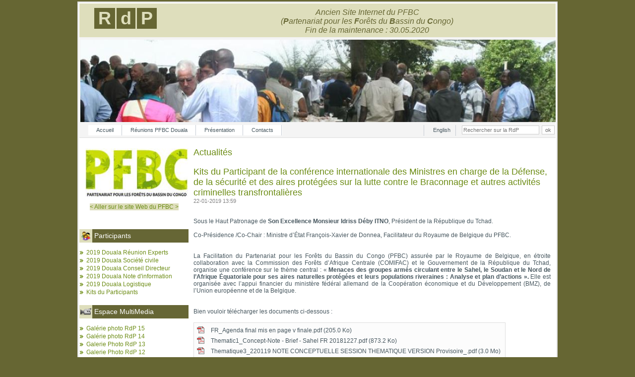

--- FILE ---
content_type: text/html; charset=utf-8
request_url: https://archive-ccr-rac.pfbc-cbfp.org/actualites-rdp-2016/items/conf-tchad.html
body_size: 12860
content:
<!DOCTYPE html>
<html lang="fr">
<head>
<meta charset="utf-8">
<title>Kits du Participant de la conférence internationale des Ministres en charge de la Défense, de la sécurité et des aires protégées sur la lutte contre le Braconnage et autres activités criminelles transfrontalières - RdP</title>
<base href="https://archive-ccr-rac.pfbc-cbfp.org/">
<meta name="robots" content="index,follow">
<meta name="description" content="Bien vouloir télécharger&nbsp;: Les Termes de référence de la conférence internationale des Ministres&nbsp;; L’Agenda détaillé de la conférence internationale des Ministres et la Note …">
<meta name="keywords" content="">
<meta name="generator" content="Contao Open Source CMS">
<meta name="viewport" content="width=device-width,initial-scale=1.0">
<style>#left{width:220px;right:220px}#container{padding-left:220px}</style>
<link rel="stylesheet" href="assets/css/b7bca65db167.css">
<!--[if lt ie9]><link rel="stylesheet" href="assets/css/ie8.css"><![endif]-->
<script src="assets/js/5f625c988945.js"></script>
<link rel="alternate" hreflang="fr" href="https://archive-ccr-rac.pfbc-cbfp.org/actualites-rdp-2016/items/conf-tchad.html">
<!--[if IE]><script type="text/javascript" src="tl_files/dynamic_dropdown/dropdown.js"></script><![endif]-->
<!--[if IE]><script type="text/javascript" src="docs/modernizr.js"></script><![endif]-->
<!-- subcolumns infusion START -->
<link rel="stylesheet" href="system/modules/subcolumns/html/subcols.css" type="text/css" media="screen" />
<!--[if lte IE 7]>
<link href="system/modules/subcolumns/html/subcolsIE.css" rel="stylesheet" type="text/css" media="screen" />
<![endif]-->
<!-- subcolumns infusion END -->
<link rel="shortcut icon" href="favicon.ico" />
<!--[if lt IE 9]><script src="assets/html5shiv/3.7.2/html5shiv-printshiv.min.js"></script><![endif]-->
</head>
<body id="top" class="mac chrome blink ch131">
<div id="wrapper">
<header id="header">
<div class="inside">
<div class="warning_compat">
<p class="warning">
S'il vous plaît désactiver le mode de compatibilité de son Internet Explorer pour voir notre page d'erreur libre. merci
</p>
</div>
<div class="headerTitle rcc block">
<div class="pkh_Style7">
<div class="pkh_Style9"><span class="pkh_Style3">R</span> <span class="pkh_Style4">d</span> <span class="pkh_Style4">P</span> <span class="pkh_Style6"></span></div>
<div align="center" class="pkh_Style7">Ancien Site Internet du PFBC<br/>(<strong>P</strong>artenariat pour les <strong>F</strong>orêts du <strong>B</strong>assin du <strong>C</strong>ongo)<br/>Fin de la maintenance : 30.05.2020</div>
</div>
</div>
<div class="mod_caroufredsel block">
<div class="caroufredsel_skin" id="caroufredsel_skin_442">
<div class="caroufredsel" id="caroufredsel_442">
<div class="ce_image block">
<figure class="image_container">
<img src="assets/images/d/b1_rdp2012-e0baae9d.jpg" width="960" height="166" alt="">
</figure>
</div>
<div class="ce_image block">
<figure class="image_container">
<img src="assets/images/c/b5_rdp2012-112a7a8c.jpg" width="960" height="166" alt="">
</figure>
</div>
<div class="ce_image block">
<figure class="image_container">
<img src="assets/images/9/b6_rdp2012-f4193199.jpg" width="960" height="166" alt="">
</figure>
</div>
<div class="ce_image block">
<figure class="image_container">
<img src="assets/images/a/b9_rdp2012-e9897e1a.jpg" width="960" height="166" alt="">
</figure>
</div>
</div>
</div>
</div>
<!-- indexer::stop -->
<div class="mod_form tableless block">
<form action="actualites-rdp-2016/items/conf-tchad.html" id="f23" method="post" enctype="application/x-www-form-urlencoded">
<div class="formbody">
<input type="hidden" name="FORM_SUBMIT" value="auto_tl_search">
<input type="hidden" name="REQUEST_TOKEN" value="afe0e0a37c5fd56868dd343ddb3a0c27">
<div class="widget widget-text">
<input type="text" name="keywords" id="ctrl_42" class="text" value="" placeholder="Rechercher sur la RdP">
<input type="submit" id="ctrl_42_submit" class="submit" value="ok">
</div>
</div>
</form>
</div>
<!-- indexer::continue -->
<!-- indexer::stop -->
<nav class="mod_changelanguage block">
<ul class="level_1">
<li class="lang-en nofallback first last"><a href="rac-2016-news/items/conf-tchad.html" title="News" class="lang-en nofallback first last" hreflang="en" lang="en">English</a></li>
</ul>
</nav>
<!-- indexer::continue -->
<!-- indexer::stop -->
<nav class="mod_navigation block">
<a href="actualites-rdp-2016/items/conf-tchad.html#skipNavigation468" class="invisible">Aller au contenu</a>
<ul class="level_1">
<li class="sibling first"><a href="accueil.html" title="Accueil" class="sibling first">Accueil</a></li>
<li class="submenu sibling"><a href="id-2019-reunions-pfbc-Douala.html" title="2019 Réunions PFBC Douala" class="submenu sibling" aria-haspopup="true">Réunions PFBC Douala</a>
<ul class="level_2">
<li class="first"><a href="2019-douala-reunion-experts.html" title="2019 Douala Réunion Experts" class="first">2019 Douala Réunion Experts</a></li>
<li><a href="2019-douala-societe-civile.html" title="2019 Douala Société civile">2019 Douala Société civile</a></li>
<li><a href="2019-douala-conseil-directeur.html" title="2019 Douala Conseil Directeur">2019 Douala Conseil Directeur</a></li>
<li><a href="2019-douala-information.html" title="2019 Douala Note d'information">2019 Douala Note d'information</a></li>
<li><a href="2019-douala-logistique.html" title="2019 Douala Logistique">2019 Douala Logistique</a></li>
<li class="last"><a href="Kits-douala-kits-2019.html" title="Kits du Participants" class="last">Kits du Participants</a></li>
</ul>
</li>
<li class="sibling"><a href="presentation.html" title="Présentation du CCR" class="sibling">Présentation</a></li>
<li class="sibling last"><a href="contacts.html" title="Contacts" class="sibling last">Contacts</a></li>
</ul>
<a id="skipNavigation468" class="invisible">&nbsp;</a>
</nav>
<!-- indexer::continue -->
<!-- indexer::stop -->
<div class="mod_quicknav block">
<form action="actualites-rdp-2016/items/conf-tchad.html" method="post">
<div class="formbody">
<input type="hidden" name="FORM_SUBMIT" value="tl_quicknav">
<input type="hidden" name="REQUEST_TOKEN" value="afe0e0a37c5fd56868dd343ddb3a0c27">
<label for="ctrl_target" class="invisible">Page cible</label>
<select name="target" id="ctrl_target" class="select">
<option value="">Navigation rapide</option>
<option value="accueil.html">Accueil</option>
<option value="id-2019-reunions-pfbc-Douala.html">Réunions PFBC Douala</option>
<option value="2019-douala-reunion-experts.html"> &nbsp; 2019 Douala Réunion Experts</option>
<option value="2019-douala-societe-civile.html"> &nbsp; 2019 Douala Société civile</option>
<option value="2019-douala-conseil-directeur.html"> &nbsp; 2019 Douala Conseil Directeur</option>
<option value="2019-douala-information.html"> &nbsp; 2019 Douala Note d'information</option>
<option value="2019-douala-logistique.html"> &nbsp; 2019 Douala Logistique</option>
<option value="Kits-douala-kits-2019.html"> &nbsp; Kits du Participants</option>
<option value="presentation.html">Présentation</option>
<option value="contacts.html">Contacts</option>
</select>
<input type="submit" class="submit" value="Go">
</div>
</form>
</div>
<!-- indexer::continue -->
</div>
</header>
<div id="container">
<div id="main">
<div class="inside">
<div class="mod_article first last block" id="actualites-rdp-2016">
<div class="mod_newsreader block">
<h1>Actualités</h1>
<div class="layout_full block">
<h1>Kits du Participant de la conférence internationale des Ministres en charge de la Défense, de la sécurité et des aires protégées sur la lutte contre le Braconnage et autres activités criminelles transfrontalières</h1>
<p class="info"><time datetime="2019-01-22T13:59:00+01:00">22-01-2019 13:59</time>  </p>
<div class="ce_text block">
<p style="text-align: justify;">&nbsp;</p>
<p style="text-align: justify;">&nbsp;</p>
<p style="text-align: justify;">Sous le Haut Patronage de&nbsp;<strong>Son Excellence Monsieur Idriss Déby ITNO</strong>, Président de la République du Tchad.</p>
<p style="text-align: justify;">&nbsp;</p>
<p style="text-align: justify;">Co-Présidence /Co-Chair : Ministre d’État François-Xavier de Donnea, Facilitateur du Royaume de Belgique du PFBC.</p>
<p style="text-align: justify;">&nbsp;</p>
<p style="text-align: justify;">&nbsp;</p>
<p style="text-align: justify;">La Facilitation du Partenariat pour les Forêts du Bassin du Congo (PFBC) assurée par le Royaume de Belgique, en étroite collaboration avec la Commission des Forêts d’Afrique Centrale (COMIFAC) et le Gouvernement de la République du Tchad, organise une conférence sur&nbsp;le thème central&nbsp;:&nbsp;«<strong>&nbsp;Menaces des groupes armés circulant entre le Sahel, le Soudan et le Nord de l’Afrique Équatoriale pour ses aires naturelles protégées et leurs populations riveraines&nbsp;: Analyse et plan d’actions&nbsp;». </strong>Elle est organisée avec l’appui financier du ministère fédéral allemand de la Coopération économique et du Développement (BMZ), de l’Union européenne et de la Belgique.&nbsp;</p>
<p style="text-align: justify;">&nbsp;</p>
<p style="text-align: justify;">&nbsp;</p>
<p style="text-align: justify;">Bien vouloir télécharger les documents ci-dessous&nbsp;:</p>
</div>
<div class="enclosure">
<p><img src="assets/contao/images/iconPDF.gif" width="18" height="18" alt="application/pdf" class="mime_icon"> <a href="actualites-rdp-2016/items/conf-tchad.html?file=docs/Conference%20N%27Djamena%202019/FR_Agenda%20final%20mis%20en%20page%20v%20finale.pdf" title="Télécharger FR_Agenda final mis en page v finale.pdf">FR_Agenda final mis en page v finale.pdf <span class="size">(205.0 Ko)</span></a></p>
<p><img src="assets/contao/images/iconPDF.gif" width="18" height="18" alt="application/pdf" class="mime_icon"> <a href="actualites-rdp-2016/items/conf-tchad.html?file=docs/Conference%20N%27Djamena%202019/Thematic1_Concept-Note%20-%20Brief%20-%20Sahel%20FR%2020181227.pdf" title="Télécharger Thematic1_Concept-Note - Brief - Sahel FR 20181227.pdf">Thematic1_Concept-Note - Brief - Sahel FR 20181227.pdf <span class="size">(873.2 Ko)</span></a></p>
<p><img src="assets/contao/images/iconPDF.gif" width="18" height="18" alt="application/pdf" class="mime_icon"> <a href="actualites-rdp-2016/items/conf-tchad.html?file=docs/Conference%20N%27Djamena%202019/Thematique3_220119%20NOTE%20CONCEPTUELLE%20%20SESSION%20THEMATIQUE%20VERSION%20Provisoire_.pdf" title="Télécharger Thematique3_220119 NOTE CONCEPTUELLE  SESSION THEMATIQUE VERSION Provisoire_.pdf">Thematique3_220119 NOTE CONCEPTUELLE  SESSION THEMATIQUE VERSION Provisoire_.pdf <span class="size">(3.0 Mo)</span></a></p>
<p><img src="assets/contao/images/iconPDF.gif" width="18" height="18" alt="application/pdf" class="mime_icon"> <a href="actualites-rdp-2016/items/conf-tchad.html?file=docs/news/Janvier%202019/FR_Note_Information_V.06.12.2018_Njamena_Conference.pdf" title="Télécharger FR_Note_Information_V.06.12.2018_Njamena_Conference.pdf">FR_Note_Information_V.06.12.2018_Njamena_Conference.pdf <span class="size">(192.2 Ko)</span></a></p>
<p><img src="assets/contao/images/iconPDF.gif" width="18" height="18" alt="application/pdf" class="mime_icon"> <a href="actualites-rdp-2016/items/conf-tchad.html?file=docs/news/Janvier%202019/FR_TDR%20draft%20%20Ndjamena%20IWT%20Securite%20Conference_V.22.10.2018.pdf" title="Télécharger FR_TDR draft  Ndjamena IWT Securite Conference_V.22.10.2018.pdf">FR_TDR draft  Ndjamena IWT Securite Conference_V.22.10.2018.pdf <span class="size">(153.9 Ko)</span></a></p>
</div>
</div>
<!-- indexer::stop -->
<p class="back"><a href="javascript:history.go(-1)" title="Retour">Retour</a></p>
<!-- indexer::continue -->
</div>
<!-- indexer::stop -->
<div class="mod_newslist block">
<h1>Actualités</h1>
<div class="layout_latest arc_21 block first even">
<p class="info"><time datetime="2019-12-15T17:03:00+01:00">15-12-2019 17:03</time>  </p>
<h2><a href="actualites-rdp-2016/items/agenda-Final-Dla.html" title="Lire l'article: Agenda final- Réunion des Experts pour le suivi de la conférence de N’Djamena 16-17 décembre 2019 Douala, République du Cameroun">Agenda final- Réunion des Experts pour le suivi de la conférence de N’Djamena 16-17 décembre 2019 Douala, République du Cameroun</a></h2>
<div class="teaser">
<p>Bien vouloir télécharger l'agenda final de la réunion...</p>  </div>
<p class="more"><a href="actualites-rdp-2016/items/agenda-Final-Dla.html" title="Lire l'article: Agenda final- Réunion des Experts pour le suivi de la conférence de N’Djamena 16-17 décembre 2019 Douala, République du Cameroun">En savoir plus...<span class="invisible"> Agenda final- Réunion des Experts pour le suivi de la conférence de N’Djamena 16-17 décembre 2019 Douala, République du Cameroun</span></a></p>
</div>
<div class="layout_latest arc_21 block odd">
<p class="info"><time datetime="2019-11-28T15:52:00+01:00">28-11-2019 15:52</time>  </p>
<h2><a href="actualites-rdp-2016/items/PFBC-OSC-18.html" title="Lire l'article: Journée du Collège de la Société Civile du PFBC, DOUALA, CAMEROUN, 18 DECEMBRE 2019">Journée du Collège de la Société Civile du PFBC, DOUALA, CAMEROUN, 18 DECEMBRE 2019</a></h2>
<div class="teaser">
<p style="text-align: justify;">Bien vouloir télécharger les Termes de Référence de la Journée du Collège de la Société Civile du PFBC...</p>  </div>
<p class="more"><a href="actualites-rdp-2016/items/PFBC-OSC-18.html" title="Lire l'article: Journée du Collège de la Société Civile du PFBC, DOUALA, CAMEROUN, 18 DECEMBRE 2019">En savoir plus...<span class="invisible"> Journée du Collège de la Société Civile du PFBC, DOUALA, CAMEROUN, 18 DECEMBRE 2019</span></a></p>
</div>
<div class="layout_latest arc_21 block even">
<p class="info"><time datetime="2019-11-27T08:59:00+01:00">27-11-2019 08:59</time>  </p>
<h2><a href="actualites-rdp-2016/items/Final-agenda-dla.html" title="Lire l'article: Draft Agenda proposal - Réunion des Experts pour le suivi de la conférence de N’Djamena 16-17 décembre 2019 Douala, République du Cameroun">Draft Agenda proposal - Réunion des Experts pour le suivi de la conférence de N’Djamena 16-17 décembre 2019 Douala, République du Cameroun</a></h2>
<div class="teaser">
<p>Bien vouloir télécharger l'agenda de la réunion...</p>  </div>
<p class="more"><a href="actualites-rdp-2016/items/Final-agenda-dla.html" title="Lire l'article: Draft Agenda proposal - Réunion des Experts pour le suivi de la conférence de N’Djamena 16-17 décembre 2019 Douala, République du Cameroun">En savoir plus...<span class="invisible"> Draft Agenda proposal - Réunion des Experts pour le suivi de la conférence de N’Djamena 16-17 décembre 2019 Douala, République du Cameroun</span></a></p>
</div>
<div class="layout_latest arc_21 block odd">
<p class="info"><time datetime="2019-11-27T08:41:00+01:00">27-11-2019 08:41</time>  </p>
<h2><a href="actualites-rdp-2016/items/fiche-dinformation-logistique-no-1-9922.html" title="Lire l'article: Fiche d’information logistique No.1">Fiche d’information logistique No.1</a></h2>
<div class="teaser">
<p style="text-align: justify;">La Facilitation du Royaume de Belgique du PFBC vous remercie d’avoir confirmé votre participation à la « Réunion des Experts pour le suivi de la conférence Internationale sur la sécurité, la lutte anti- braconnage, l’encadrement de la transhumance et la circulation des groupes armés entre le Sahel et l’Afrique équatoriale », et/ou à la « Journée Société Civile du PFBC » et/ou à la « Septième Réunion du Conseil Directeur du PFBC » qui se tiendront du 16 au 19 décembre 2019 à Douala, Cameroun.</p>  </div>
<p class="more"><a href="actualites-rdp-2016/items/fiche-dinformation-logistique-no-1-9922.html" title="Lire l'article: Fiche d’information logistique No.1">En savoir plus...<span class="invisible"> Fiche d’information logistique No.1</span></a></p>
</div>
<div class="layout_latest arc_21 block even">
<p class="info"><time datetime="2019-10-29T13:12:00+01:00">29-10-2019 13:12</time>  </p>
<h2><a href="actualites-rdp-2016/items/PFBC-Cl17.html" title="Lire l'article: Enregistrer la date-Septième Réunion du Conseil Directeur du PFBC, Douala, Cameroun">Enregistrer la date-Septième Réunion du Conseil Directeur du PFBC, Douala, Cameroun</a></h2>
<div class="teaser">
<p style="text-align: justify;">La Facilitation du Royaume de Belgique du Partenariat pour les Forêts du Bassin du Congo (PFBC), annonce la tenue de la Septième Réunion du Conseil Directeur du PFBC&nbsp;le&nbsp;<strong>19 décembre 2019 à Douala</strong>, Cameroun. Elle est organisée avec l’appui financier et technique du Consortium de la Facilitation du Royaume de Belgique du PFBC à savoir : le Ministère allemand de la Coopération et du Développement (BMZ), l’Union européenne (DEVCO), et la Belgique.</p>  </div>
<p class="more"><a href="actualites-rdp-2016/items/PFBC-Cl17.html" title="Lire l'article: Enregistrer la date-Septième Réunion du Conseil Directeur du PFBC, Douala, Cameroun">En savoir plus...<span class="invisible"> Enregistrer la date-Septième Réunion du Conseil Directeur du PFBC, Douala, Cameroun</span></a></p>
</div>
<div class="layout_latest arc_21 block odd">
<p class="info"><time datetime="2019-10-22T13:09:00+02:00">22-10-2019 13:09</time>  </p>
<h2><a href="actualites-rdp-2016/items/TDR-AtelierSC.html" title="Lire l'article: Atelier préparatoire de la Journée du 18 Décembre 2019 du Collège de la Société Civile du PFBC-TDR et AGENDA PROVISOIRE">Atelier préparatoire de la Journée du 18 Décembre 2019 du Collège de la Société Civile du PFBC-TDR et AGENDA PROVISOIRE</a></h2>
<div class="teaser">
<p style="text-align: justify;">L’objectif global du présent atelier est de :Renforcer les capacités de lanceurs d’alertes de la société civile par le biais de l’appropriation des thématiques émergentes telles qu’elles développent le lien à entretenir entre la conservation, la gestion durable des forêts, la lutte contre les effets néfastes des changements climatiques d’une part, et d’autre part le développement socioéconomique des communautés riveraines des forêts, en vue non seulement d’adopter des notes de position, de relever les bonnes pratiques et des idées de projets, mais aussi de contribuer à l’élaboration de standards pour l’évaluation de l’impact socio environnemental des investissements en milieu forestier.</p>  </div>
<p class="more"><a href="actualites-rdp-2016/items/TDR-AtelierSC.html" title="Lire l'article: Atelier préparatoire de la Journée du 18 Décembre 2019 du Collège de la Société Civile du PFBC-TDR et AGENDA PROVISOIRE">En savoir plus...<span class="invisible"> Atelier préparatoire de la Journée du 18 Décembre 2019 du Collège de la Société Civile du PFBC-TDR et AGENDA PROVISOIRE</span></a></p>
</div>
<div class="layout_latest arc_21 block even">
<p class="info"><time datetime="2019-10-21T13:39:00+02:00">21-10-2019 13:39</time>  </p>
<h2><a href="actualites-rdp-2016/items/CD-PFBC2019.html" title="Lire l'article: Projet d'agenda de la 7ième Réunion du Conseil Directeur du PFBC - 19 décembre 2019">Projet d'agenda de la 7ième Réunion du Conseil Directeur du PFBC - 19 décembre 2019</a></h2>
<div class="teaser">
<p style="text-align: justify;">Bien vouloir télécharger le Projet d'agenda de la 7ième Réunion du Conseil Directeur du PFBC - 19 décembre&nbsp;2019…</p>  </div>
<p class="more"><a href="actualites-rdp-2016/items/CD-PFBC2019.html" title="Lire l'article: Projet d'agenda de la 7ième Réunion du Conseil Directeur du PFBC - 19 décembre 2019">En savoir plus...<span class="invisible"> Projet d'agenda de la 7ième Réunion du Conseil Directeur du PFBC - 19 décembre 2019</span></a></p>
</div>
<div class="layout_latest arc_21 block odd">
<p class="info"><time datetime="2019-10-21T13:15:00+02:00">21-10-2019 13:15</time>  </p>
<h2><a href="actualites-rdp-2016/items/Note-info-RE.html" title="Lire l'article: Réunion des Experts pour le suivi de la conférence de N’Djamena - Douala, République du Cameroun - Note d'information de la réunion technique des experts - 16-17 décembre 2019">Réunion des Experts pour le suivi de la conférence de N’Djamena - Douala, République du Cameroun - Note d'information de la réunion technique des experts - 16-17 décembre 2019</a></h2>
<div class="teaser">
<p style="text-align: justify;">Les réunions se tiendront sous la présidence de Son Excellence Monsieur François-Xavier de Donnea, Ministre d’État du Royaume de Belgique et Facilitateur du PFBC et la Co-Présidence de Son Excellence Monsieur Jules Doret Ndongo, Ministre des Forêts et de la Faune du Cameroun, Président en Exercice de la COMIFAC.</p>  </div>
<p class="more"><a href="actualites-rdp-2016/items/Note-info-RE.html" title="Lire l'article: Réunion des Experts pour le suivi de la conférence de N’Djamena - Douala, République du Cameroun - Note d'information de la réunion technique des experts - 16-17 décembre 2019">En savoir plus...<span class="invisible"> Réunion des Experts pour le suivi de la conférence de N’Djamena - Douala, République du Cameroun - Note d'information de la réunion technique des experts - 16-17 décembre 2019</span></a></p>
</div>
<div class="layout_latest arc_21 block even">
<p class="info"><time datetime="2019-10-21T13:04:00+02:00">21-10-2019 13:04</time>  </p>
<h2><a href="actualites-rdp-2016/items/PFBC-JCS.html" title="Lire l'article: Journée spéciale de la société civile du 18 décembre 2018 : TDR">Journée spéciale de la société civile du 18 décembre 2018 : TDR</a></h2>
<div class="teaser">
<p style="text-align: justify;">L’objectif global de la journée est de contribuer à l’ancrage opérationnel des thématiques émergentes en lien avec la conservation, la gestion durable des forêts et l’amélioration des conditions de vie des populations vivant dans et autour de la forêt. Une journée du Collège de la Société Civile pour présenter les résultats des discussions organisées en amont sur les thématiques émergentes en lien avec la conservation, la GDF et l’amélioration des conditions de vies des populations vivant dans et autour de la forêt. Bien vouloir télécharger les TDRs de la journée...</p>  </div>
<p class="more"><a href="actualites-rdp-2016/items/PFBC-JCS.html" title="Lire l'article: Journée spéciale de la société civile du 18 décembre 2018 : TDR">En savoir plus...<span class="invisible"> Journée spéciale de la société civile du 18 décembre 2018 : TDR</span></a></p>
</div>
<div class="layout_latest arc_21 block odd">
<p class="info"><time datetime="2019-10-21T11:22:00+02:00">21-10-2019 11:22</time>  </p>
<h2><a href="actualites-rdp-2016/items/Dla-2019.html" title="Lire l'article: Réunion des Experts pour le suivi de la conférence de N’Djamena - Douala, République du Cameroun  - Termes de Référence &#40;TDR&#41; de la réunion technique des experts - 16-17 décembre 2019">Réunion des Experts pour le suivi de la conférence de N’Djamena - Douala, République du Cameroun  - Termes de Référence &#40;TDR&#41; de la réunion technique des experts - 16-17 décembre 2019</a></h2>
<div class="teaser">
<p style="text-align: justify;">La Facilitation du Partenariat pour les Forêts du Bassin du Congo (PFBC) assurée par le Royaume de Belgique, en étroite collaboration avec la Commission des Forêts d’Afrique Centrale (COMIFAC) et le Gouvernement de la République du Cameroun, organise une réunion technique des experts et personnes ressources en vue de progresser dans la mise en œuvre concrète des recommandations issues de la conférence internationale des ministres de N’Djamena.&nbsp;Cette réunion des experts se tiendra les <strong>16 et 17 décembre 2019 à Douala, Cameroun.</strong></p>  </div>
<p class="more"><a href="actualites-rdp-2016/items/Dla-2019.html" title="Lire l'article: Réunion des Experts pour le suivi de la conférence de N’Djamena - Douala, République du Cameroun  - Termes de Référence &#40;TDR&#41; de la réunion technique des experts - 16-17 décembre 2019">En savoir plus...<span class="invisible"> Réunion des Experts pour le suivi de la conférence de N’Djamena - Douala, République du Cameroun  - Termes de Référence &#40;TDR&#41; de la réunion technique des experts - 16-17 décembre 2019</span></a></p>
</div>
<div class="layout_latest arc_21 block even">
<p class="info"><time datetime="2019-05-06T12:01:00+02:00">06-05-2019 12:01</time>  </p>
<h2><a href="actualites-rdp-2016/items/Fiche-logistique1.html" title="Lire l'article: Fiche d’information logistique No.1 6e Réunion du Conseil Directeur du PFBC et Dialogue Politique de Haut Niveau 10 au 14 juin 2019 – Malabo, Guinée Équatoriale">Fiche d’information logistique No.1 6e Réunion du Conseil Directeur du PFBC et Dialogue Politique de Haut Niveau 10 au 14 juin 2019 – Malabo, Guinée Équatoriale</a></h2>
<div class="teaser">
<p style="text-align: justify;">La Facilitation du Royaume de Belgique du PFBC vous remercie d’avoir confirmé votre participation à 6e Réunion du Conseil Directeur du PFBC et au Dialogue Politique de Haut Niveau qui se tiendra à Malabo (Guinée Équatoriale) du <strong>10 au 14 juin 2019.</strong> Bien vouloir télécharger la fiche logistique...</p>  </div>
<p class="more"><a href="actualites-rdp-2016/items/Fiche-logistique1.html" title="Lire l'article: Fiche d’information logistique No.1 6e Réunion du Conseil Directeur du PFBC et Dialogue Politique de Haut Niveau 10 au 14 juin 2019 – Malabo, Guinée Équatoriale">En savoir plus...<span class="invisible"> Fiche d’information logistique No.1 6e Réunion du Conseil Directeur du PFBC et Dialogue Politique de Haut Niveau 10 au 14 juin 2019 – Malabo, Guinée Équatoriale</span></a></p>
</div>
<div class="layout_latest arc_21 block odd">
<p class="info"><time datetime="2019-05-06T11:55:00+02:00">06-05-2019 11:55</time>  </p>
<h2><a href="actualites-rdp-2016/items/PFBC-6conseil.html" title="Lire l'article: Malabo &#40;Guinée Equatoriale&#41;: Sixième Réunion du Conseil Directeur du PFBC et Dialogue Politique de Haut Niveau - 11-14 juin 2019">Malabo &#40;Guinée Equatoriale&#41;: Sixième Réunion du Conseil Directeur du PFBC et Dialogue Politique de Haut Niveau - 11-14 juin 2019</a></h2>
<div class="teaser">
<p style="text-align: justify;">La Facilitation du Royaume de Belgique du Partenariat pour les Forêts du Bassin du Congo (PFBC), a le plaisir d’annoncer que le Dialogue Politique de Haut niveau et la Sixième Réunion du Conseil Directeur du PFBC se tiendront du <strong>10-14 juin 2019 à Malabo, Guinée Équatoriale.</strong></p>  </div>
<p class="more"><a href="actualites-rdp-2016/items/PFBC-6conseil.html" title="Lire l'article: Malabo &#40;Guinée Equatoriale&#41;: Sixième Réunion du Conseil Directeur du PFBC et Dialogue Politique de Haut Niveau - 11-14 juin 2019">En savoir plus...<span class="invisible"> Malabo &#40;Guinée Equatoriale&#41;: Sixième Réunion du Conseil Directeur du PFBC et Dialogue Politique de Haut Niveau - 11-14 juin 2019</span></a></p>
</div>
<div class="layout_latest arc_21 block even">
<p class="info"><time datetime="2019-01-31T06:47:00+01:00">31-01-2019 06:47</time>  </p>
<h2><a href="actualites-rdp-2016/items/compte-rendu-19.html" title="Lire l'article: Réunion des Partenaires techniques et financiers du PFBC. Compte rendu">Réunion des Partenaires techniques et financiers du PFBC. Compte rendu</a></h2>
<div class="teaser">
<p style="text-align: justify;">Bien vouloir télécharger le compte rendu de la réunion des Partenaires techniques et financiers du PFBC, tenue en marge de la Conférence internationale des Ministres en charge de la Défense, de la sécurité et des aires protégées sur la lutte contre le Braconnage et autres activités criminelles transfrontalières, du 23 au 25 janvier 2019 à N'Djaména, Tchad.</p>  </div>
<p class="more"><a href="actualites-rdp-2016/items/compte-rendu-19.html" title="Lire l'article: Réunion des Partenaires techniques et financiers du PFBC. Compte rendu">En savoir plus...<span class="invisible"> Réunion des Partenaires techniques et financiers du PFBC. Compte rendu</span></a></p>
</div>
<div class="layout_latest arc_21 block odd">
<p class="info"><time datetime="2019-01-29T20:01:00+01:00">29-01-2019 20:01</time>  </p>
<h2><a href="actualites-rdp-2016/items/NDjamena-declaration-2019.html" title="Lire l'article: La Déclaration de N’Djamena disponible en téléchargement…">La Déclaration de N’Djamena disponible en téléchargement…</a></h2>
<div class="teaser">
<p style="text-align: justify;">Bien vouloir télécharger la déclaration de la Conférence internationale des Ministres en charge de la Défense, de la sécurité et des aires protégées sur la lutte contre le Braconnage et autres activités criminelles transfrontalières, du u 23 au 25 janvier 2019 à N'Djaména, Tchad.</p>  </div>
<p class="more"><a href="actualites-rdp-2016/items/NDjamena-declaration-2019.html" title="Lire l'article: La Déclaration de N’Djamena disponible en téléchargement…">En savoir plus...<span class="invisible"> La Déclaration de N’Djamena disponible en téléchargement…</span></a></p>
</div>
<div class="layout_latest arc_21 block even">
<p class="info"><time datetime="2019-01-22T13:59:00+01:00">22-01-2019 13:59</time>  </p>
<h2><a href="actualites-rdp-2016/items/conf-tchad.html" title="Lire l'article: Kits du Participant de la conférence internationale des Ministres en charge de la Défense, de la sécurité et des aires protégées sur la lutte contre le Braconnage et autres activités criminelles transfrontalières">Kits du Participant de la conférence internationale des Ministres en charge de la Défense, de la sécurité et des aires protégées sur la lutte contre le Braconnage et autres activités criminelles transfrontalières</a></h2>
<div class="teaser">
<p style="text-align: justify;">Bien vouloir télécharger&nbsp;: Les Termes de référence de la conférence internationale des Ministres&nbsp;; L’Agenda détaillé de la conférence internationale des Ministres et la Note d'information…</p>  </div>
<p class="more"><a href="actualites-rdp-2016/items/conf-tchad.html" title="Lire l'article: Kits du Participant de la conférence internationale des Ministres en charge de la Défense, de la sécurité et des aires protégées sur la lutte contre le Braconnage et autres activités criminelles transfrontalières">En savoir plus...<span class="invisible"> Kits du Participant de la conférence internationale des Ministres en charge de la Défense, de la sécurité et des aires protégées sur la lutte contre le Braconnage et autres activités criminelles transfrontalières</span></a></p>
</div>
<div class="layout_latest arc_21 block odd">
<p class="info"><time datetime="2018-12-21T21:25:00+01:00">21-12-2018 21:25</time>  </p>
<h2><a href="actualites-rdp-2016/items/Conference-Tchad.html" title="Lire l'article: Projet d’agenda détaillé &#40;DRAFT&#41; - Conférence internationale des Ministres en charge de la défense, de la sécurité et des aires protégées, N'Djaména, Tchad  du 23 – 25 janvier 2019">Projet d’agenda détaillé &#40;DRAFT&#41; - Conférence internationale des Ministres en charge de la défense, de la sécurité et des aires protégées, N'Djaména, Tchad  du 23 – 25 janvier 2019</a></h2>
<div class="teaser">
<p style="text-align: justify;">Bien vouloir télécharger le Projet d’agenda détaillé (DRAFT) de la Conférence internationale des Ministres en charge de la défense, de la sécurité et des aires protégées sur la lutte contre le Braconnage et autres activités criminelles transfrontalières - 23 – 25 janvier 2019 - N'Djaména, Tchad.</p>  </div>
<p class="more"><a href="actualites-rdp-2016/items/Conference-Tchad.html" title="Lire l'article: Projet d’agenda détaillé &#40;DRAFT&#41; - Conférence internationale des Ministres en charge de la défense, de la sécurité et des aires protégées, N'Djaména, Tchad  du 23 – 25 janvier 2019">En savoir plus...<span class="invisible"> Projet d’agenda détaillé &#40;DRAFT&#41; - Conférence internationale des Ministres en charge de la défense, de la sécurité et des aires protégées, N'Djaména, Tchad  du 23 – 25 janvier 2019</span></a></p>
</div>
<div class="layout_latest arc_21 block even">
<p class="info"><time datetime="2018-12-15T11:38:00+01:00">15-12-2018 11:38</time>  </p>
<h2><a href="actualites-rdp-2016/items/Conférence-internationale-Ndjamena-Fiche1.html" title="Lire l'article: Fiche d’informations logistique No.1 - Conférence internationale des Ministres, N’Djamena, Tchad, 23 au 25 janvier 2019 - Quelques informations utiles">Fiche d’informations logistique No.1 - Conférence internationale des Ministres, N’Djamena, Tchad, 23 au 25 janvier 2019 - Quelques informations utiles</a></h2>
<div class="teaser">
<p style="text-align: justify;">Nous prions tous ceux qui<strong> n’ont pas encore confirmé</strong> de bien vouloir nous faire part de leur disponibilité avant le <strong>23 décembre 2018 à 17h00</strong> (heure de Bruxelles, Belgique). Par ailleurs, si vous avez confirmé et ne serez plus disponible pour participer à la Conférence, nous vous prions de bien vouloir, informer le comité d’organisation.</p>  </div>
<p class="more"><a href="actualites-rdp-2016/items/Conférence-internationale-Ndjamena-Fiche1.html" title="Lire l'article: Fiche d’informations logistique No.1 - Conférence internationale des Ministres, N’Djamena, Tchad, 23 au 25 janvier 2019 - Quelques informations utiles">En savoir plus...<span class="invisible"> Fiche d’informations logistique No.1 - Conférence internationale des Ministres, N’Djamena, Tchad, 23 au 25 janvier 2019 - Quelques informations utiles</span></a></p>
</div>
<div class="layout_latest arc_21 block odd">
<p class="info"><time datetime="2018-12-14T11:11:00+01:00">14-12-2018 11:11</time>  </p>
<h2><a href="actualites-rdp-2016/items/Hôtels-Conférence-Chad.html" title="Lire l'article: Logement  -  Hôtels - Conférence internationale des Ministres, N’Djamena, Tchad">Logement  -  Hôtels - Conférence internationale des Ministres, N’Djamena, Tchad</a></h2>
<div class="teaser">
<p style="text-align: justify;">Veuillez trouver ci-dessous le lien web des Hôtels pour lesquels les organisateurs de la Conférence ont négocié des tarifs préférentiels&nbsp;: la nuitée s’élève de <strong>39 Euro</strong> <strong>à 139 Euro</strong>...</p>  </div>
<p class="more"><a href="actualites-rdp-2016/items/Hôtels-Conférence-Chad.html" title="Lire l'article: Logement  -  Hôtels - Conférence internationale des Ministres, N’Djamena, Tchad">En savoir plus...<span class="invisible"> Logement  -  Hôtels - Conférence internationale des Ministres, N’Djamena, Tchad</span></a></p>
</div>
<div class="layout_latest arc_21 block even">
<p class="info"><time datetime="2018-12-14T10:59:00+01:00">14-12-2018 10:59</time>  </p>
<h2><a href="actualites-rdp-2016/items/engagement-PartenairesRDP18.html" title="Lire l'article: Déclaration de Haut niveau - Continuité dans l’engagement des Partenaires">Déclaration de Haut niveau - Continuité dans l’engagement des Partenaires</a></h2>
<div class="teaser">
<p style="text-align: justify;">Bien vouloir télécharger les discours et allocutions de la <strong>cérémonie </strong>d’ouverture de 18ème Réunion des Parties du Partenariat des Forêts du Bassin du Congo, du 28 novembre 2018 à Bruxelles…</p>  </div>
<p class="more"><a href="actualites-rdp-2016/items/engagement-PartenairesRDP18.html" title="Lire l'article: Déclaration de Haut niveau - Continuité dans l’engagement des Partenaires">En savoir plus...<span class="invisible"> Déclaration de Haut niveau - Continuité dans l’engagement des Partenaires</span></a></p>
</div>
<div class="layout_latest arc_21 block odd">
<p class="info"><time datetime="2018-12-14T06:58:00+01:00">14-12-2018 06:58</time>  </p>
<h2><a href="actualites-rdp-2016/items/Braconnage-conf.html" title="Lire l'article: Note d’information : Conférence internationale des Ministres en charge de la Défense, de la sécurité et des aires protégées sur la lutte contre le Braconnage et autres activités criminelles transfrontalières - 23 – 25 janvier 2019, N'Djaména, Tchad">Note d’information : Conférence internationale des Ministres en charge de la Défense, de la sécurité et des aires protégées sur la lutte contre le Braconnage et autres activités criminelles transfrontalières - 23 – 25 janvier 2019, N'Djaména, Tchad</a></h2>
<div class="teaser">
<p style="text-align: justify;">Sous le Haut Patronage de&nbsp;<strong>Son Excellence Monsieur Idriss Déby ITNO</strong>, Président de la République du Tchad... &nbsp;Co-Présidence /Co-Chair : Ministre d’État François-Xavier de Donnea, Facilitateur du Royaume de Belgique du PFBC...La Facilitation du Partenariat pour les Forêts du Bassin du Congo (PFBC) assurée par le Royaume de Belgique, en étroite collaboration avec la Commission des Forêts d’Afrique Centrale (COMIFAC) et le Gouvernement de la République du Tchad...</p>  </div>
<p class="more"><a href="actualites-rdp-2016/items/Braconnage-conf.html" title="Lire l'article: Note d’information : Conférence internationale des Ministres en charge de la Défense, de la sécurité et des aires protégées sur la lutte contre le Braconnage et autres activités criminelles transfrontalières - 23 – 25 janvier 2019, N'Djaména, Tchad">En savoir plus...<span class="invisible"> Note d’information : Conférence internationale des Ministres en charge de la Défense, de la sécurité et des aires protégées sur la lutte contre le Braconnage et autres activités criminelles transfrontalières - 23 – 25 janvier 2019, N'Djaména, Tchad</span></a></p>
</div>
<div class="layout_latest arc_21 block even">
<p class="info"><time datetime="2018-12-01T06:43:00+01:00">01-12-2018 06:43</time>  </p>
<h2><a href="actualites-rdp-2016/items/RDP18-Déclaration-Bruxelles.html" title="Lire l'article: 18ème Réunion des parties du Partenariat pour les Forêts du Bassin du Congo : Déclaration de Bruxelles">18ème Réunion des parties du Partenariat pour les Forêts du Bassin du Congo : Déclaration de Bruxelles</a></h2>
<div class="teaser">
<p style="text-align: justify;">Bien vouloir télécharger sur le lien ci-après :&nbsp; La déclaration de Bruxelles de la 18e Réunion des Parties (RdP) du PFBC…</p>  </div>
<p class="more"><a href="actualites-rdp-2016/items/RDP18-Déclaration-Bruxelles.html" title="Lire l'article: 18ème Réunion des parties du Partenariat pour les Forêts du Bassin du Congo : Déclaration de Bruxelles">En savoir plus...<span class="invisible"> 18ème Réunion des parties du Partenariat pour les Forêts du Bassin du Congo : Déclaration de Bruxelles</span></a></p>
</div>
<div class="layout_latest arc_21 block odd">
<p class="info"><time datetime="2018-11-28T15:16:00+01:00">28-11-2018 15:16</time>  </p>
<h2><a href="actualites-rdp-2016/items/RDP18-RapportStream1.html" title="Lire l'article: RDP18-Rapport-Stream 1. Gouvernance forestière et aménagement du territoire">RDP18-Rapport-Stream 1. Gouvernance forestière et aménagement du territoire</a></h2>
<div class="teaser">
<p style="text-align: justify;">Notre stream porte sur les questions toujours d’actualité de la gouvernance forestière et de l’aménagement du territoire. Plus que jamais, ces deux thématiques sont des thématiques clés pour les perspectives d’avenir des forêts du Bassin du Congo. Cependant, la nature vaste des questions de comment aménager l’espace forestier et comment le pouvoir s’exerce dans ces zones nous exigent de prioriser, au sein du stream, nos discussions et interventions.</p>  </div>
<p class="more"><a href="actualites-rdp-2016/items/RDP18-RapportStream1.html" title="Lire l'article: RDP18-Rapport-Stream 1. Gouvernance forestière et aménagement du territoire">En savoir plus...<span class="invisible"> RDP18-Rapport-Stream 1. Gouvernance forestière et aménagement du territoire</span></a></p>
</div>
<div class="layout_latest arc_21 block even">
<p class="info"><time datetime="2018-11-28T02:19:00+01:00">28-11-2018 02:19</time>  </p>
<h2><a href="actualites-rdp-2016/items/hlstm-mop.html" title="Lire l'article: RdP 18 - Plénière: Agenda de la cérémonie d’ouverture, de déclarations de haut niveau et Conférence de Presse">RdP 18 - Plénière: Agenda de la cérémonie d’ouverture, de déclarations de haut niveau et Conférence de Presse</a></h2>
<div class="teaser">
<p>&nbsp;</p>
<p style="text-align: justify;"><strong>Bien&nbsp;vouloir télécharger l'agenda&nbsp;de la cérémonie d’ouverture, de déclarations de haut niveau et Conférence de Presse...</strong></p>  </div>
<p class="more"><a href="actualites-rdp-2016/items/hlstm-mop.html" title="Lire l'article: RdP 18 - Plénière: Agenda de la cérémonie d’ouverture, de déclarations de haut niveau et Conférence de Presse">En savoir plus...<span class="invisible"> RdP 18 - Plénière: Agenda de la cérémonie d’ouverture, de déclarations de haut niveau et Conférence de Presse</span></a></p>
</div>
<div class="layout_latest arc_21 block odd">
<p class="info"><time datetime="2018-11-28T02:15:00+01:00">28-11-2018 02:15</time>  </p>
<h2><a href="actualites-rdp-2016/items/Stream2-RdP18-Biodi.html" title="Lire l'article: Restitution du Stream 2 de la RDP 18 du PFBC : Conservation de la Biodiversité et Faune sauvage">Restitution du Stream 2 de la RDP 18 du PFBC : Conservation de la Biodiversité et Faune sauvage</a></h2>
<div class="teaser">
<p style="text-align: justify;">Bien vouloir télécharger les documents qui serviront de base de la restitution des travaux du Stream 2 en plénière du 28 novembre 2018 à 11h15: (1) Compte rendu de l’atelier préparatoire de la conférence internationale de N’Djamena sur la lutte contre le braconnage à haut niveau, le Traffic illégal des espèces sauvages ainsi que les groupes des transhumants armés entre le sahel et l’Afrique équatoriale – Douala, novembre 2018&nbsp; (2)Intégration de la biodiversité et du développent informations destinées aux Partenariat pour les forêts du Bassin du Congo (PFBC) (3) Conférence de N'Djamena - Note de Synthèse pour les travaux techniques à &nbsp;N'Djamena...</p>  </div>
<p class="more"><a href="actualites-rdp-2016/items/Stream2-RdP18-Biodi.html" title="Lire l'article: Restitution du Stream 2 de la RDP 18 du PFBC : Conservation de la Biodiversité et Faune sauvage">En savoir plus...<span class="invisible"> Restitution du Stream 2 de la RDP 18 du PFBC : Conservation de la Biodiversité et Faune sauvage</span></a></p>
</div>
<div class="layout_latest arc_21 block even">
<p class="info"><time datetime="2018-11-27T01:57:00+01:00">27-11-2018 01:57</time>  </p>
<h2><a href="actualites-rdp-2016/items/RdP18-secteurprivé.html" title="Lire l'article: Journée secteur privé de la RdP 18 du PFBC : Le développement des activités économiques dans le Bassin du Congo : atout ou menace pour la gestion durable des forêts ?">Journée secteur privé de la RdP 18 du PFBC : Le développement des activités économiques dans le Bassin du Congo : atout ou menace pour la gestion durable des forêts ?</a></h2>
<div class="teaser">
<p style="text-align: justify;">Bien vouloir télécharger&nbsp;: (1) L’Agenda de la journée du secteur privée (2) la note conceptuelle...</p>  </div>
<p class="more"><a href="actualites-rdp-2016/items/RdP18-secteurprivé.html" title="Lire l'article: Journée secteur privé de la RdP 18 du PFBC : Le développement des activités économiques dans le Bassin du Congo : atout ou menace pour la gestion durable des forêts ?">En savoir plus...<span class="invisible"> Journée secteur privé de la RdP 18 du PFBC : Le développement des activités économiques dans le Bassin du Congo : atout ou menace pour la gestion durable des forêts ?</span></a></p>
</div>
<div class="layout_latest arc_21 block odd">
<p class="info"><time datetime="2018-11-27T01:34:00+01:00">27-11-2018 01:34</time>  </p>
<h2><a href="actualites-rdp-2016/items/Gouvernance-Forestière-RDP18.html" title="Lire l'article: Restitution du Stream 1 de la RDP 18 du PFBC : Gouvernance Forestière et utilisation des terres">Restitution du Stream 1 de la RDP 18 du PFBC : Gouvernance Forestière et utilisation des terres</a></h2>
<div class="teaser">
<p style="text-align: justify;">Bien vouloir télécharger les documents cadres qui seront présentés en plénière de 11h15 min&nbsp;: (1) Communiqué final du Forum sur la Gouvernance Forestière - Brazzaville, 31 octobre 2018 (2) pour une foresterie participative plus efficace dans le contexte de l’agenda 2030 - La feuille de route de Brazzaville...</p>  </div>
<p class="more"><a href="actualites-rdp-2016/items/Gouvernance-Forestière-RDP18.html" title="Lire l'article: Restitution du Stream 1 de la RDP 18 du PFBC : Gouvernance Forestière et utilisation des terres">En savoir plus...<span class="invisible"> Restitution du Stream 1 de la RDP 18 du PFBC : Gouvernance Forestière et utilisation des terres</span></a></p>
</div>
<div class="layout_latest arc_21 block even">
<p class="info"><time datetime="2018-11-27T01:13:00+01:00">27-11-2018 01:13</time>  </p>
<h2><a href="actualites-rdp-2016/items/Adaptation-Atténuation-cc.html" title="Lire l'article: Restitution du Stream 3 de la RDP 18 du PFBC : Changement climatique – Adaptation et Atténuation">Restitution du Stream 3 de la RDP 18 du PFBC : Changement climatique – Adaptation et Atténuation</a></h2>
<div class="teaser">
<p style="text-align: justify;">Bien vouloir télécharger les documents qui serviront de base de la restitution des travaux du Stream 2 en plénière : (1) RAPPORT - Atelier sous régional de préparation des échéances futures sous la CCNUCC (Kribi, République du Cameroun : 16 - 18 Octobre 2018)&nbsp;&nbsp; (2) Contributions des pays d’Afrique centrale à la lutte contre le changement climatique Nécessité urgente d’une coordination intersectorielle.</p>  </div>
<p class="more"><a href="actualites-rdp-2016/items/Adaptation-Atténuation-cc.html" title="Lire l'article: Restitution du Stream 3 de la RDP 18 du PFBC : Changement climatique – Adaptation et Atténuation">En savoir plus...<span class="invisible"> Restitution du Stream 3 de la RDP 18 du PFBC : Changement climatique – Adaptation et Atténuation</span></a></p>
</div>
<div class="layout_latest arc_21 block odd">
<p class="info"><time datetime="2018-11-27T00:53:00+01:00">27-11-2018 00:53</time>  </p>
<h2><a href="actualites-rdp-2016/items/scientifique-académique.html" title="Lire l'article: RdP 18 du PFBC - Journée scientifique et académique du PFBC - 27 novembre 2018">RdP 18 du PFBC - Journée scientifique et académique du PFBC - 27 novembre 2018</a></h2>
<div class="teaser">
<p style="text-align: justify;">La première journée de la RdP sera principalement consacrée aux échanges techniques, articulés autour d’une journée “scientifique” et d’une journée “secteur privé” (segment technique), dont les conclusions et recommandations permettront d’alimenter les débats et les engagements lors de la seconde journée (segment politique).</p>  </div>
<p class="more"><a href="actualites-rdp-2016/items/scientifique-académique.html" title="Lire l'article: RdP 18 du PFBC - Journée scientifique et académique du PFBC - 27 novembre 2018">En savoir plus...<span class="invisible"> RdP 18 du PFBC - Journée scientifique et académique du PFBC - 27 novembre 2018</span></a></p>
</div>
<div class="layout_latest arc_21 block even">
<p class="info"><time datetime="2018-11-26T07:42:00+01:00">26-11-2018 07:42</time>  </p>
<h2><a href="actualites-rdp-2016/items/Hotel-Bruxelles.html" title="Lire l'article: The Hotel à Bruxelles">The Hotel à Bruxelles</a></h2>
<div class="teaser">
<p style="text-align: justify;">Boulevard de Waterloo 38, 1000 BRUSSELS, Arrêt de métro Louise, T: +32 2 504 11 11 , F: +32 2 504 21 11. Pour d’amples informations...</p>  </div>
<p class="more"><a href="actualites-rdp-2016/items/Hotel-Bruxelles.html" title="Lire l'article: The Hotel à Bruxelles">En savoir plus...<span class="invisible"> The Hotel à Bruxelles</span></a></p>
</div>
<div class="layout_latest arc_21 block odd">
<p class="info"><time datetime="2018-11-23T16:42:00+01:00">23-11-2018 16:42</time>  </p>
<h2><a href="actualites-rdp-2016/items/RFUK-RDP18.html" title="Lire l'article: RFUK-facteurs de déforestation : sommes-nous sur la bonne voie ?">RFUK-facteurs de déforestation : sommes-nous sur la bonne voie ?</a></h2>
<div class="teaser">
<p style="text-align: justify;">Ce débat sera l’occasion d’explorer ce que ces nouvelles études révèlent sur les dynamiques de déforestation, d’identifier les zones d’ombres qui persistent, et discuter de ce que cela implique pour les programmes et politiques à mettre en œuvre en RDC.</p>  </div>
<p class="more"><a href="actualites-rdp-2016/items/RFUK-RDP18.html" title="Lire l'article: RFUK-facteurs de déforestation : sommes-nous sur la bonne voie ?">En savoir plus...<span class="invisible"> RFUK-facteurs de déforestation : sommes-nous sur la bonne voie ?</span></a></p>
</div>
<div class="layout_latest arc_21 block even">
<p class="info"><time datetime="2018-11-23T16:32:00+01:00">23-11-2018 16:32</time>  </p>
<h2><a href="actualites-rdp-2016/items/Bleue-Bruxelles.html" title="Lire l'article: RdP 18 – UNESCO : La convention du patrimoine mondial et la protection de la biodiversité du bassin du Congo, 28 novembre 2018, 14HOO -15H30, Palais d'Egmont-Salle Bleue- Bruxelles">RdP 18 – UNESCO : La convention du patrimoine mondial et la protection de la biodiversité du bassin du Congo, 28 novembre 2018, 14HOO -15H30, Palais d'Egmont-Salle Bleue- Bruxelles</a></h2>
<div class="teaser">
<p style="text-align: justify;">Programme...Facilitateur : Guy Debonnet, Centre du patrimoine mondial; Mot de bienvenue : Dr. Mechtild Rôssler, Directrice du Centre du patrimoine mondial de l'UNESCO; Présentation sur le patrimoine mondial dans le Bassin du Congo par Guy Debonnet; Mot du Dr Pasteur Cosma Wilungula, Directeur Général de I’ICCN Discussion avec le panel : Filippo&nbsp; Saracco, Commission Européenne...</p>  </div>
<p class="more"><a href="actualites-rdp-2016/items/Bleue-Bruxelles.html" title="Lire l'article: RdP 18 – UNESCO : La convention du patrimoine mondial et la protection de la biodiversité du bassin du Congo, 28 novembre 2018, 14HOO -15H30, Palais d'Egmont-Salle Bleue- Bruxelles">En savoir plus...<span class="invisible"> RdP 18 – UNESCO : La convention du patrimoine mondial et la protection de la biodiversité du bassin du Congo, 28 novembre 2018, 14HOO -15H30, Palais d'Egmont-Salle Bleue- Bruxelles</span></a></p>
</div>
<div class="layout_latest arc_21 block odd">
<p class="info"><time datetime="2018-11-23T16:06:00+01:00">23-11-2018 16:06</time>  </p>
<h2><a href="actualites-rdp-2016/items/WWF-Salonga2018.html" title="Lire l'article: RDP18-WWF - Salonga: Ensemble pour sauver la plus grande forêt d'Afrique. Cérémonie de lancement du livre Salonga, 15h30-17h00 28 novembre 2018, Salle Bleue- Palais d'Egmont-Bruxelles">RDP18-WWF - Salonga: Ensemble pour sauver la plus grande forêt d'Afrique. Cérémonie de lancement du livre Salonga, 15h30-17h00 28 novembre 2018, Salle Bleue- Palais d'Egmont-Bruxelles</a></h2>
<div class="teaser">
<p style="text-align: justify;">Programme Facilitatrice : Dr. //ka Herbinger, Responsable du Programme Afrique Centrale et de l'Ouest, WWF Allemagne. Introduction : Dr. Mechtild Rôssler, Directrice du Centre du Patrimoine Mondial de l’UNESCO. Mot du Dr. Pasteur Cosma Wilungula, Directeur Général de I’ICCN...</p>  </div>
<p class="more"><a href="actualites-rdp-2016/items/WWF-Salonga2018.html" title="Lire l'article: RDP18-WWF - Salonga: Ensemble pour sauver la plus grande forêt d'Afrique. Cérémonie de lancement du livre Salonga, 15h30-17h00 28 novembre 2018, Salle Bleue- Palais d'Egmont-Bruxelles">En savoir plus...<span class="invisible"> RDP18-WWF - Salonga: Ensemble pour sauver la plus grande forêt d'Afrique. Cérémonie de lancement du livre Salonga, 15h30-17h00 28 novembre 2018, Salle Bleue- Palais d'Egmont-Bruxelles</span></a></p>
</div>
<div class="layout_latest arc_21 block even">
<p class="info"><time datetime="2018-11-23T14:37:00+01:00">23-11-2018 14:37</time>  </p>
<h2><a href="actualites-rdp-2016/items/DRP18Sideevent-FAO-FERN-Nature.html" title="Lire l'article: Side event FAO&amp;FERN&amp;Nature+_CPFP18_Atteindre les Objectifs de Développement Durable dans le Bassin du Congo. Options pour une participation efficace des communautés qui dépendent des forêts pour leur subsistance. 28 novembre 2018, 15:30 –17:00.">Side event FAO&FERN&Nature+_CPFP18_Atteindre les Objectifs de Développement Durable dans le Bassin du Congo. Options pour une participation efficace des communautés qui dépendent des forêts pour leur subsistance. 28 novembre 2018, 15:30 –17:00.</a></h2>
<div class="teaser">
<p style="text-align: justify;">Organisé conjointement par la FAO, Fern et Nature+, ce side event se veut être avant tout un espace de dialogue entre décideurs politiques, partenaires techniques et financiers, et experts de la société civile et du secteur public. Le potentiel de la foresterie participative pour l’atteinte de l’ODD 15, mais aussi d’autres ODD (1, 2, 7, 13, etc.) et la réalisation des contributions déterminées au niveau national y seront discutés.</p>  </div>
<p class="more"><a href="actualites-rdp-2016/items/DRP18Sideevent-FAO-FERN-Nature.html" title="Lire l'article: Side event FAO&amp;FERN&amp;Nature+_CPFP18_Atteindre les Objectifs de Développement Durable dans le Bassin du Congo. Options pour une participation efficace des communautés qui dépendent des forêts pour leur subsistance. 28 novembre 2018, 15:30 –17:00.">En savoir plus...<span class="invisible"> Side event FAO&FERN&Nature+_CPFP18_Atteindre les Objectifs de Développement Durable dans le Bassin du Congo. Options pour une participation efficace des communautés qui dépendent des forêts pour leur subsistance. 28 novembre 2018, 15:30 –17:00.</span></a></p>
</div>
<div class="layout_latest arc_21 block odd">
<p class="info"><time datetime="2018-11-22T06:16:00+01:00">22-11-2018 06:16</time>  </p>
<h2><a href="actualites-rdp-2016/items/GEF-RDP18.html" title="Lire l'article: GEF-Evènement parallèle sur le Programme FEM7 du Bassin du Congo, 28 novembre 2018, 14.00-15.30, Palais d’Egmont, Salle Europe, Réunions du PFBC">GEF-Evènement parallèle sur le Programme FEM7 du Bassin du Congo, 28 novembre 2018, 14.00-15.30, Palais d’Egmont, Salle Europe, Réunions du PFBC</a></h2>
<div class="teaser">
<p style="text-align: justify;">Le principe : Trois présentations, Trois orateurs, pour discuter des Trois composantes du programme FEM7 du Bassin du Congo : évènement parallèle de 90 minutes aux réunions du Partenariat des Forêts du Bassin du Congo, PFBC, à Bruxelles, le mercredi 28 novembre 2018, 14.00-15.30, Salle Europe, Palais d’Egmont, Centre de Conférence.</p>  </div>
<p class="more"><a href="actualites-rdp-2016/items/GEF-RDP18.html" title="Lire l'article: GEF-Evènement parallèle sur le Programme FEM7 du Bassin du Congo, 28 novembre 2018, 14.00-15.30, Palais d’Egmont, Salle Europe, Réunions du PFBC">En savoir plus...<span class="invisible"> GEF-Evènement parallèle sur le Programme FEM7 du Bassin du Congo, 28 novembre 2018, 14.00-15.30, Palais d’Egmont, Salle Europe, Réunions du PFBC</span></a></p>
</div>
<div class="layout_latest arc_21 block even">
<p class="info"><time datetime="2018-11-16T09:35:00+01:00">16-11-2018 09:35</time>  </p>
<h2><a href="actualites-rdp-2016/items/RdP-USFWS.html" title="Lire l'article: Évènement parallèle de la 18ième RdP - USFWS : Table-ronde sur le renforcement des capacités en matière de protection de la faune sauvage en Afrique centrale">Évènement parallèle de la 18ième RdP - USFWS : Table-ronde sur le renforcement des capacités en matière de protection de la faune sauvage en Afrique centrale</a></h2>
<div class="teaser">
<p style="text-align: justify;">Le développement des capacités pour la conservation de la faune sauvage en Afrique centrale doit être continuellement renforcé pour faire face aux menaces croissantes qui pèsent sur la faune sauvage et ses habitats. Les agences gouvernementales, les bailleurs de fonds, les organisations non gouvernementales (ONG) et les universités d'Afrique centrale soutiennent régulièrement les efforts des individus, des équipes, des organisations et des groupes d'intérêt pour développer, améliorer et organiser leurs systèmes, leurs ressources et leurs connaissances afin de remplir leurs fonctions, résoudre leurs problèmes et atteindre leurs objectifs de conservation de la faune.</p>  </div>
<p class="more"><a href="actualites-rdp-2016/items/RdP-USFWS.html" title="Lire l'article: Évènement parallèle de la 18ième RdP - USFWS : Table-ronde sur le renforcement des capacités en matière de protection de la faune sauvage en Afrique centrale">En savoir plus...<span class="invisible"> Évènement parallèle de la 18ième RdP - USFWS : Table-ronde sur le renforcement des capacités en matière de protection de la faune sauvage en Afrique centrale</span></a></p>
</div>
<div class="layout_latest arc_21 block odd">
<p class="info"><time datetime="2018-11-16T09:29:00+01:00">16-11-2018 09:29</time>  </p>
<h2><a href="actualites-rdp-2016/items/approvisionnement-éthiques.html" title="Lire l'article: Initiative du Cadre de responsabilisation - Respecter les engagements de chaînes d’approvisionnement éthiques">Initiative du Cadre de responsabilisation - Respecter les engagements de chaînes d’approvisionnement éthiques</a></h2>
<div class="teaser">
<p style="text-align: justify;">L’initiative du Cadre de responsabilisation (CRR) est un effort de collaboration visant à accélérer les progrès et à améliorer la responsabilisation à l’égard des engagements de chaînes d’approvisionnement responsables dans les domaines agricole et forestier. Le Cadre comprend des définitions, des normes et des orientations communes fondées sur le consensus de la société civile. Il permettra aux entreprises et autres de prendre des engagements et des mesures, de démontrer les progrès réalisés et de soutenir des impacts positifs plus étendus&nbsp;:</p>  </div>
<p class="more"><a href="actualites-rdp-2016/items/approvisionnement-éthiques.html" title="Lire l'article: Initiative du Cadre de responsabilisation - Respecter les engagements de chaînes d’approvisionnement éthiques">En savoir plus...<span class="invisible"> Initiative du Cadre de responsabilisation - Respecter les engagements de chaînes d’approvisionnement éthiques</span></a></p>
</div>
<div class="layout_latest arc_21 block even">
<p class="info"><time datetime="2018-11-14T08:47:00+01:00">14-11-2018 08:47</time>  </p>
<h2><a href="actualites-rdp-2016/items/5-conseilPFBC.html" title="Lire l'article: Invitation au 5e Conseil du PFBC et réunion des collèges">Invitation au 5e Conseil du PFBC et réunion des collèges</a></h2>
<div class="teaser">
<p style="text-align: justify;">Par la présente, la Facilitation belge du PFBC vous informe de la tenue de la 5<sup>e</sup>&nbsp;Réunion du Conseil le&nbsp;<strong>27 novembre 2018 de 15h00 à 17h30 min</strong>&nbsp;au Service public fédéral, Rue des Petits Carmes 15, Bruxelles. &nbsp;Bien vouloir trouver jointe l’agenda de ladite réunion. &nbsp;<strong>Le transport des membres du Conseil du PFBC</strong>&nbsp;sera assuré par la Facilitation belge du PFBC. Le Départ est prévu à 14h00 du Musée Royal pour le Service public fédéral Belge.</p>  </div>
<p class="more"><a href="actualites-rdp-2016/items/5-conseilPFBC.html" title="Lire l'article: Invitation au 5e Conseil du PFBC et réunion des collèges">En savoir plus...<span class="invisible"> Invitation au 5e Conseil du PFBC et réunion des collèges</span></a></p>
</div>
<div class="layout_latest arc_21 block odd">
<p class="info"><time datetime="2018-11-12T20:53:00+01:00">12-11-2018 20:53</time>  </p>
<h2><a href="actualites-rdp-2016/items/subsistance-locaux-fern.html" title="Lire l'article: RdP18 - Le nouveau cadre multi-financier de l’UE :  Quels sont les avantages pour les forêts tropicales et les moyens de subsistance locaux ?">RdP18 - Le nouveau cadre multi-financier de l’UE :  Quels sont les avantages pour les forêts tropicales et les moyens de subsistance locaux ?</a></h2>
<div class="teaser">
<p style="text-align: justify;">Le panel discutera du soutien de l’UE aux forêts dans le nouveau budget de l’UE et de sa contribution à la réalisation des objectifs en matière de climat et de développement dans les pays en développement forestiers. Fern, Jeudi, 29 novembre 2018 de 00h30 à 15h00 (CET), Bruxelles, Belgique.</p>  </div>
<p class="more"><a href="actualites-rdp-2016/items/subsistance-locaux-fern.html" title="Lire l'article: RdP18 - Le nouveau cadre multi-financier de l’UE :  Quels sont les avantages pour les forêts tropicales et les moyens de subsistance locaux ?">En savoir plus...<span class="invisible"> RdP18 - Le nouveau cadre multi-financier de l’UE :  Quels sont les avantages pour les forêts tropicales et les moyens de subsistance locaux ?</span></a></p>
</div>
<div class="layout_latest arc_21 block even">
<p class="info"><time datetime="2018-11-09T08:16:00+01:00">09-11-2018 08:16</time>  </p>
<h2><a href="actualites-rdp-2016/items/rdp18-tenue.html" title="Lire l'article: Site/Lieu de la tenue de la RdP 18 du PFBC – 27 au 28 Novembre 2018">Site/Lieu de la tenue de la RdP 18 du PFBC – 27 au 28 Novembre 2018</a></h2>
<div class="teaser">
<p style="text-align: justify;">RDP18 FICHE D’INFORMATION NO 2 - Quelques informations utiles pour réservation d'hôtel....RDP18: Déclaration de Bruxelles - Nouvelle version consolidée… 18ème Réunion des Parties du PFBC : Note d’information et Projet de programme officiel… Fiche Logistique No 1 - Espace d’exposition de la 18ème Réunion des Parties (RdP) du PFBC – Inscription ouverte</p>  </div>
<p class="more"><a href="actualites-rdp-2016/items/rdp18-tenue.html" title="Lire l'article: Site/Lieu de la tenue de la RdP 18 du PFBC – 27 au 28 Novembre 2018">En savoir plus...<span class="invisible"> Site/Lieu de la tenue de la RdP 18 du PFBC – 27 au 28 Novembre 2018</span></a></p>
</div>
<div class="layout_latest arc_21 block last odd">
<p class="info"><time datetime="2018-11-08T13:53:00+01:00">08-11-2018 13:53</time>  </p>
<h2><a href="actualites-rdp-2016/items/RDP-fiche3.html" title="Lire l'article: Fiche d'information No 3 Site/Lieu de la tenue de la RdP 18 du PFBC">Fiche d'information No 3 Site/Lieu de la tenue de la RdP 18 du PFBC</a></h2>
<div class="teaser">
<p style="text-align: justify;">Bien vouloir visiter les sites où se tiendront les réunions: Journée 1 - 27 novembre - Segment technique,&nbsp; politique. 27 novembre - Journées scientifique et secteur privé. &nbsp;Home | Musée royal de l'Afrique centrale - Tervuren - Belgique...</p>  </div>
<p class="more"><a href="actualites-rdp-2016/items/RDP-fiche3.html" title="Lire l'article: Fiche d'information No 3 Site/Lieu de la tenue de la RdP 18 du PFBC">En savoir plus...<span class="invisible"> Fiche d'information No 3 Site/Lieu de la tenue de la RdP 18 du PFBC</span></a></p>
</div>
</div>
<!-- indexer::continue -->
</div>
</div>
</div>
<aside id="left">
<div class="inside">
<div class="articleInsert"><div class="ce_text first block">
<figure class="image_container float_above" style="margin-bottom:8px;margin-left:10px;">
<a href="http://archive.pfbc-cbfp.org/accueil.html" title="Go to the CBFP website">
<img src="assets/images/0/pfbc%20logo-cut-FR_200-6c551410.jpg" width="207" height="98" alt="CBFP PFBC" title="Go to the CBFP website">
</a>
</figure>
<p style="text-align: center;"><span style="background-color: #dedebc; text-align: center;"><a title="Accueil" href="http://archive.pfbc-cbfp.org/accueil.html">&lt; Aller sur le site Web du PFBC &gt;</a></span></p>
</div>
<!-- indexer::stop -->
<nav class="mod_customnav part block">
<h2>Participants</h2>
<a href="actualites-rdp-2016/items/conf-tchad.html#skipNavigation397" class="invisible">Aller au contenu</a>
<ul class="level_1">
<li class="first"><a href="2019-douala-reunion-experts.html" title="2019 Douala Réunion Experts" class="first">2019 Douala Réunion Experts</a></li>
<li><a href="2019-douala-societe-civile.html" title="2019 Douala Société civile">2019 Douala Société civile</a></li>
<li><a href="2019-douala-conseil-directeur.html" title="2019 Douala Conseil Directeur">2019 Douala Conseil Directeur</a></li>
<li><a href="2019-douala-information.html" title="2019 Douala Note d'information">2019 Douala Note d'information</a></li>
<li><a href="2019-douala-logistique.html" title="2019 Douala Logistique">2019 Douala Logistique</a></li>
<li class="last"><a href="Kits-douala-kits-2019.html" title="Kits du Participants" class="last">Kits du Participants</a></li>
</ul>
<a id="skipNavigation397" class="invisible">&nbsp;</a>
</nav>
<!-- indexer::continue -->
<!-- indexer::stop -->
<nav class="mod_customnav media block">
<h2>Espace MultiMedia</h2>
<a href="actualites-rdp-2016/items/conf-tchad.html#skipNavigation401" class="invisible">Aller au contenu</a>
<ul class="level_1">
<li class="first"><a href="galerie-photo-rdp15.html" title="Galérie photo RdP 15" class="first">Galérie photo RdP 15</a></li>
<li><a href="galerie-photo-rdp14.html" title="Galérie photo RdP 14 Brazzaville - République du Congo 2014">Galérie photo RdP 14</a></li>
<li><a href="galerie-13e-rdp-libreville.html" title="Galerie Photo 12eme RDP Mars 2013 Douala">Galerie Photo RdP 13</a></li>
<li><a href="gal-photo-12rdp-2013.html" title="Galerie Photo RdP 12 Mars 2013 Douala">Galerie Photo RdP 12</a></li>
<li><a href="photos-ccr-2011.html" title="Galerie photo RdP 11">Galerie photo RdP 11</a></li>
<li class="last"><a href="galerie-photos10-eme-rdp-et-journee-gouvernance-douala-29-fevrier-2012.html" title="Galerie photos RdP 10 et Journée Gouvernance - Douala 29 Février 2012" class="last">Galerie photo RdP 10</a></li>
</ul>
<a id="skipNavigation401" class="invisible">&nbsp;</a>
</nav>
<!-- indexer::continue -->
<div class="block docu">
<h2>Publications & Documents</h2>
<div class="ce_text block">
<div class="mod_customnav">
<ul class="level_1">
<li><a title="Ressources" href="ressources.html">Ressources</a></li>
</ul>
</div>
</div>
<div class="ce_text border block">
<figure class="image_container float_above">
<a href="documentation-du-9eme-comite-consultatif-regional-ccr.html" title="Documentation du 9ème Comité Consultatif Régional &#40;CCR&#41; - PFBC &#40;Bujumbura: 26- 27 mai 2011&#41;">
<img src="docs/ccr/photo_ccr2011/IMG_3340%20-%20A.jpg" width="300" height="200" alt="Documentation du 9ème Comité Consultatif Régional &#40;CCR&#41; - PFBC &#40;Bujumbura: 26- 27 mai 2011&#41;" title="Documentation du 9ème Comité Consultatif Régional &#40;CCR&#41; - PFBC &#40;Bujumbura: 26- 27 mai 2011&#41;">
</a>
</figure>
<p><a title="Documentation du 9ème Comité Consultatif Régional (CCR)" href="documentation-du-9eme-comite-consultatif-regional-ccr.html">Documentation du 9ème Comité Consultatif Régional (CCR) - PFBC (Bujumbura: 26- 27 mai 2011)</a></p>
</div>
<div class="ce_text border block">
<figure class="image_container float_above">
<a href="documentation-de-la-journee-reddnagoya-du-bassin-du-congo.html" title="Documentation de la Journée REDD/Nagoya du Bassin du Congo &#40;Bujumbura, 25 mai 2011&#41;">
<img src="docs/ccr/photo_ccr2011/IMG_6877%20-%20A.jpg" width="300" height="200" alt="Documentation de la Journée REDD/Nagoya du Bassin du Congo &#40;Bujumbura, 25 mai 2011&#41;" title="Documentation de la Journée REDD/Nagoya du Bassin du Congo &#40;Bujumbura, 25 mai 2011&#41;">
</a>
</figure>
<p><a title="Documentation de la Journée REDD/Nagoya du Bassin du congo" href="documentation-de-la-journee-reddnagoya-du-bassin-du-congo.html">Documentation de la Journée REDD/Nagoya du Bassin du Congo (Bujumbura, 25 mai 2011)</a></p>
</div>
</div></div>                </div>
</aside>
</div>
<footer id="footer">
<div class="inside">
<div class="block"><div class="legalInfo block">
<!-- indexer::stop -->
<nav class="mod_changelanguage block">
<ul class="level_1">
<li class="lang-en nofallback first last"><a href="rac-2016-news/items/conf-tchad.html" title="News" class="lang-en nofallback first last" hreflang="en" lang="en">English</a></li>
</ul>
</nav>
<!-- indexer::continue --><p style="padding-left: 10px;">Copyright © 2013 PFBC | Dernière mise à jour 01-06-2020 | <a href="avis-importants.html" title="avis importants">avis importants</a> | <a href="#top" title="Top of page">Haut de la page</a> | <a href="http://www.cbfp.org/accueil.html">Aller sur le site Web du PFBC</a></p></div></div>            </div>
</footer>
</div>
<script src="assets/swipe/2.0/js/swipe.min.js"></script>
<script>(function($){$(document).ready(function(){$('.ce_sliderStart').each(function(i,cte){var s=$('.content-slider',cte)[0],c=s.getAttribute('data-config').split(',');new Swipe(s,{'auto':parseInt(c[0]),'speed':parseInt(c[1]),'startSlide':parseInt(c[2]),'continuous':parseInt(c[3]),'menu':$('.slider-control',cte)[0]})})})})(jQuery)</script>
<script>(function($){var $carouFredSel=$('#caroufredsel_442');$(document).ready(function(){$carouFredSel.krioImageLoader()});$.readyLoad(function(){$carouFredSel.carouFredSel({circular:!1,responsive:!0,width:"100%",height:"variable",onCreate:function(data){data.items.addClass("visible")},items:{start:"random",width:960,height:"variable"},scroll:{items:2,fx:"crossfade",onBefore:function(data){data.items.old.removeClass("visible")},onAfter:function(data){data.items.visible.addClass("visible")}},auto:{timeoutDuration:10500}},{wrapper:{classname:"caroufredsel_wrapper caroufredsel_wrapper_442"}})})})(jQuery)</script>
<script src="assets/mootools/slimbox/1.8/js/slimbox.js"></script>
<script>(function($){window.addEvent('domready',function(){$$(document.links).filter(function(el){return el.getAttribute('data-lightbox')!=null}).slimbox({},null,function(el){var attr=this.getAttribute('data-lightbox');return(this==el)||(attr&&el.getAttribute('data-lightbox').match(attr))});$('lbImage').addEvent('swipe',function(e){(e.direction=='left')?$('lbNextLink').fireEvent('click'):$('lbPrevLink').fireEvent('click')})})})(document.id)</script>
<script src="assets/mootools/mediabox/1.4.6/js/mediabox.js"></script>
<script>(function($){window.addEvent('domready',function(){$$('a[data-lightbox]').mediabox({},function(el){return[el.href,el.title,el.getAttribute('data-lightbox')]},function(el){var data=this.getAttribute('data-lightbox').split(' ');return(this==el)||(data[0]&&el.getAttribute('data-lightbox').match(data[0]))});$('mbImage').addEvent('swipe',function(e){(e.direction=='left')?$('mbNextLink').fireEvent('click'):$('mbPrevLink').fireEvent('click')})})})(document.id)</script>
<script>(function(){window.addEvent('domready',function(){new Fx.Accordion($$('div.toggler'),$$('div.accordion'),{opacity:!1,display:-1,alwaysHide:!0,onActive:function(tog,el){el.setProperty('aria-hidden','false');tog.addClass('active');tog.getNext('div').fade('in');tog.setProperty('aria-expanded','true');return!1},onBackground:function(tog,el){el.setProperty('aria-hidden','true');tog.removeClass('active');tog.getNext('div').fade('out');tog.setProperty('aria-expanded','false');return!1}});$$('div.toggler').each(function(el){el.setProperty('role','tab');el.setProperty('tabindex',0);el.addEvents({'keypress':function(event){if(event.code==13||event.code==32){this.fireEvent('click')}},'focus':function(){this.addClass('hover')},'blur':function(){this.removeClass('hover')},'mouseenter':function(){this.addClass('hover')},'mouseleave':function(){this.removeClass('hover')}})});$$('div.ce_accordion').each(function(el){el.setProperty('role','tablist')});$$('div.accordion').each(function(el){el.setProperty('role','tabpanel')})})})()</script>
<script src="assets/js/76bb3841ed46.js"></script>
<script>(function(){window.addEvent('domready',function(){$$('select.tl_chosen').chosen()})})()</script>
<!-- indexer::stop -->
<script>var _paq=_paq||[];_paq.push(['setDownloadExtensions','7z|aac|arc|arj|asf|asx|avi|bin|csv|doc|exe|flv|gif|gz|gzip|hqx|jar|jpe|jpeg|js|mp2|mp3|mp4|mpe|mpeg|mov|movie|msi|msp|pdf|phps|png|ppt|qtm|ram|rar|sea|sit|tar|tgz|orrent|txt|wav|wma|wmv|wpd|xls|xml|z|zip']);_paq.push(["trackPageView"]);_paq.push(["enableLinkTracking"]);try{(function(){var u=(("https:"==document.location.protocol)?"https":"http")+"://pfbc-cbfp.org/piwik/";_paq.push(["setTrackerUrl",u+"piwik.php"]);_paq.push(["setSiteId","1"]);var d=document,g=d.createElement("script"),s=d.getElementsByTagName("script")[0];g.type="text/javascript";g.defer=!0;g.async=!0;g.src=u+'js/';s.parentNode.insertBefore(g,s)})()}catch(err){}</script>
<noscript><p class="invisible"></p></noscript>
<!-- indexer::continue -->
<script>setTimeout(function(){var e=function(e,t){try{var n=new XMLHttpRequest}catch(r){return}n.open("GET",e,!0),n.onreadystatechange=function(){this.readyState==4&&this.status==200&&typeof t=="function"&&t(this.responseText)},n.send()},t="system/cron/cron.";e(t+"txt",function(n){parseInt(n||0)<Math.round(+(new Date)/1e3)-86400&&e(t+"php")})},5e3)</script>
</body>
</html>

--- FILE ---
content_type: text/css
request_url: https://archive-ccr-rac.pfbc-cbfp.org/assets/css/b7bca65db167.css
body_size: 10387
content:
/* Contao Open Source CMS, (c) 2005-2016 Leo Feyer, LGPL license */
body,form,figure{margin:0;padding:0}img{border:0}header,footer,nav,section,aside,article,figure,figcaption{display:block}body{font-size:100.01%}select,input,textarea{font-size:99%}#container,.inside{position:relative}#main,#left,#right{float:left;position:relative}#main{width:100%}#left{margin-left:-100%}#right{margin-right:-100%}#footer{clear:both}#main .inside{min-height:1px}.ce_gallery>ul{margin:0;padding:0;overflow:hidden;list-style:none}.ce_gallery>ul li{float:left}.ce_gallery>ul li.col_first{clear:left}.float_left{float:left}.float_right{float:right}.block{overflow:hidden}.clear,#clear{height:.1px;font-size:.1px;line-height:.1px;clear:both}.invisible{border:0;clip:rect(0 0 0 0);height:1px;margin:-1px;overflow:hidden;padding:0;position:absolute;width:1px}.custom{display:block}#container:after,.custom:after{content:"";display:table;clear:both}
/* Contao Open Source CMS, (c) 2005-2016 Leo Feyer, LGPL license */
@media (max-width:767px){#wrapper{margin:0;width:auto}#container{padding-left:0;padding-right:0}#main,#left,#right{float:none;width:auto}#left{right:0;margin-left:0}#right{margin-right:0}}img{max-width:100%;height:auto}.ie7 img{-ms-interpolation-mode:bicubic}.ie8 img{width:auto}
/* Contao Open Source CMS, (c) 2005-2016 Leo Feyer, LGPL license */
body,div,h1,h2,h3,h4,h5,h6,p,blockquote,pre,code,ol,ul,li,dl,dt,dd,figure,table,th,td,form,fieldset,legend,input,textarea{margin:0;padding:0}table{border-spacing:0;border-collapse:collapse}caption,th,td{text-align:left;text-align:start;vertical-align:top}abbr,acronym{font-variant:normal;border-bottom:1px dotted #666;cursor:help}blockquote,q{quotes:none}fieldset,img{border:0}ul{list-style-type:none}sup{vertical-align:text-top}sub{vertical-align:text-bottom}del{text-decoration:line-through}ins{text-decoration:none}header,footer,nav,section,aside,article,figure,figcaption{display:block}body{font:12px/1 "Lucida Grande","Lucida Sans Unicode",Verdana,sans-serif;color:#000}input,button,textarea,select{font-family:inherit;font-size:99%;font-weight:inherit}pre,code{font-family:Monaco,monospace}h1,h2,h3,h4,h5,h6{font-size:100%;font-weight:400}h1{font-size:1.8333em}h2{font-size:1.6667em}h3{font-size:1.5em}h4{font-size:1.3333em}table{font-size:inherit}caption,th{font-weight:700}a{color:#00f}h1,h2,h3,h4,h5,h6{margin-top:1em}h1,h2,h3,h4,h5,h6,p,pre,blockquote,table,ol,ul,form{margin-bottom:12px}
/**
 * Global TinyMCE style sheet
 *
 * Use this style sheet to define CSS classes for the rich text editor. The
 * stlye sheet will be included in the editor and the page layout automatically.
 * Although the stlye sheet is shared by all themes, you can override its
 * formattings in any of your theme style sheets.
 *
 *   files/tinymce.css (this is how it looks like in TinyMCE)
 *   .warning { color:#c55; }
 *
 *   theme_a.css (this is how it looks like in theme A)
 *   .warning { font-weight:bold; }
 *
 *   theme_b.css (this is how it looks like in theme B)
 *   .warning { color:#000; }
 *
 * If you do not want to use a global TinyMCE style sheet at all, simply delete
 * this file (files/tinymce.css).
 */
.warning { color:#c55; font-size:1.1em; }
.confirmation { color:#090; font-size:1.1em; }
.information { color:#999; font-size:0.9em; }
.pdf {
    padding-left:25px;
    background-image:url("../../docs/iconPDF.gif");
    background-repeat:no-repeat;
    line-height:18px;
}
.xls {
    margin-bottom:10px;
    padding-left:25px;
    background-image:url("../../docs/excel_icon.gif");
    background-repeat:no-repeat;
}

.linkext {
    margin-bottom:10px;
    padding-left:15px;
    background-image:url("../../docs/arrow.gif");
    background-repeat:no-repeat;
}
/* dk_caroufredsel global styles */
.caroufredsel_skin .image_container img, .caroufredsel_thumbnails_skin .image_container img {
	vertical-align: bottom;
}
.caroufredsel > div, .caroufredsel > section, .caroufredsel_thumbnails > div {
	float: left;
}
.caroufredsel .clearfix {
	float: none;
	clear: both;
}
.caroufredsel_thumbnails_skin {
	position: relative;
}
.rs-columns {
  clear: both;
  display: inline-block;
  width: 100%;
}

.rs-column {
  float: left;
  width: 100%;
  margin-top: 7.69231%;
  margin-right: 7.69231%;
}
.rs-column.-large-first {
  clear: left;
}
.rs-column.-large-last {
  margin-right: -5px;
}
.rs-column.-large-first-row {
  margin-top: 0;
}
.rs-column.-large-col-1-1 {
  width: 100%;
}
.rs-column.-large-col-2-1 {
  width: 46.15385%;
}
.rs-column.-large-col-2-2 {
  width: 100%;
}
.rs-column.-large-col-3-1 {
  width: 28.20513%;
}
.rs-column.-large-col-3-2 {
  width: 64.10256%;
}
.rs-column.-large-col-3-3 {
  width: 100%;
}
.rs-column.-large-col-4-1 {
  width: 19.23077%;
}
.rs-column.-large-col-4-2 {
  width: 46.15385%;
}
.rs-column.-large-col-4-3 {
  width: 73.07692%;
}
.rs-column.-large-col-4-4 {
  width: 100%;
}
.rs-column.-large-col-5-1 {
  width: 13.84615%;
}
.rs-column.-large-col-5-2 {
  width: 35.38462%;
}
.rs-column.-large-col-5-3 {
  width: 56.92308%;
}
.rs-column.-large-col-5-4 {
  width: 78.46154%;
}
.rs-column.-large-col-5-5 {
  width: 100%;
}
.rs-column.-large-col-6-1 {
  width: 10.25641%;
}
.rs-column.-large-col-6-2 {
  width: 28.20513%;
}
.rs-column.-large-col-6-3 {
  width: 46.15385%;
}
.rs-column.-large-col-6-4 {
  width: 64.10256%;
}
.rs-column.-large-col-6-5 {
  width: 82.05128%;
}
.rs-column.-large-col-6-6 {
  width: 100%;
}
@media screen and (max-width: 900px) {
  .rs-column {
    margin-top: 7.69231%;
    margin-right: 7.69231%;
  }
  .rs-column.-large-first {
    clear: none;
  }
  .rs-column.-large-last {
    margin-right: 7.69231%;
  }
  .rs-column.-large-first-row {
    margin-top: 7.69231%;
  }
  .rs-column.-medium-first {
    clear: left;
  }
  .rs-column.-medium-last {
    margin-right: -5px;
  }
  .rs-column.-medium-first-row {
    margin-top: 0;
  }
  .rs-column.-medium-col-1-1 {
    width: 100%;
  }
  .rs-column.-medium-col-2-1 {
    width: 46.15385%;
  }
  .rs-column.-medium-col-2-2 {
    width: 100%;
  }
  .rs-column.-medium-col-3-1 {
    width: 28.20513%;
  }
  .rs-column.-medium-col-3-2 {
    width: 64.10256%;
  }
  .rs-column.-medium-col-3-3 {
    width: 100%;
  }
  .rs-column.-medium-col-4-1 {
    width: 19.23077%;
  }
  .rs-column.-medium-col-4-2 {
    width: 46.15385%;
  }
  .rs-column.-medium-col-4-3 {
    width: 73.07692%;
  }
  .rs-column.-medium-col-4-4 {
    width: 100%;
  }
  .rs-column.-medium-col-5-1 {
    width: 13.84615%;
  }
  .rs-column.-medium-col-5-2 {
    width: 35.38462%;
  }
  .rs-column.-medium-col-5-3 {
    width: 56.92308%;
  }
  .rs-column.-medium-col-5-4 {
    width: 78.46154%;
  }
  .rs-column.-medium-col-5-5 {
    width: 100%;
  }
  .rs-column.-medium-col-6-1 {
    width: 10.25641%;
  }
  .rs-column.-medium-col-6-2 {
    width: 28.20513%;
  }
  .rs-column.-medium-col-6-3 {
    width: 46.15385%;
  }
  .rs-column.-medium-col-6-4 {
    width: 64.10256%;
  }
  .rs-column.-medium-col-6-5 {
    width: 82.05128%;
  }
  .rs-column.-medium-col-6-6 {
    width: 100%;
  }
}
@media screen and (max-width: 599px) {
  .rs-column {
    margin-right: 7.69231%;
  }
  .rs-column.-medium-first {
    clear: none;
  }
  .rs-column.-medium-last {
    margin-right: 7.69231%;
  }
  .rs-column.-medium-first-row {
    margin-top: 7.69231%;
  }
  .rs-column.-small-first {
    clear: left;
  }
  .rs-column.-small-last {
    margin-right: -5px;
  }
  .rs-column.-small-first-row {
    margin-top: 0;
  }
  .rs-column.-small-col-1-1 {
    width: 100%;
  }
  .rs-column.-small-col-2-1 {
    width: 46.15385%;
  }
  .rs-column.-small-col-2-2 {
    width: 100%;
  }
  .rs-column.-small-col-3-1 {
    width: 28.20513%;
  }
  .rs-column.-small-col-3-2 {
    width: 64.10256%;
  }
  .rs-column.-small-col-3-3 {
    width: 100%;
  }
  .rs-column.-small-col-4-1 {
    width: 19.23077%;
  }
  .rs-column.-small-col-4-2 {
    width: 46.15385%;
  }
  .rs-column.-small-col-4-3 {
    width: 73.07692%;
  }
  .rs-column.-small-col-4-4 {
    width: 100%;
  }
  .rs-column.-small-col-5-1 {
    width: 13.84615%;
  }
  .rs-column.-small-col-5-2 {
    width: 35.38462%;
  }
  .rs-column.-small-col-5-3 {
    width: 56.92308%;
  }
  .rs-column.-small-col-5-4 {
    width: 78.46154%;
  }
  .rs-column.-small-col-5-5 {
    width: 100%;
  }
  .rs-column.-small-col-6-1 {
    width: 10.25641%;
  }
  .rs-column.-small-col-6-2 {
    width: 28.20513%;
  }
  .rs-column.-small-col-6-3 {
    width: 46.15385%;
  }
  .rs-column.-small-col-6-4 {
    width: 64.10256%;
  }
  .rs-column.-small-col-6-5 {
    width: 82.05128%;
  }
  .rs-column.-small-col-6-6 {
    width: 100%;
  }
}

/* Swipe 2.0, (C) Brad Birdsall 2012, MIT license */
.content-slider{overflow:hidden;visibility:hidden;position:relative}.slider-wrapper{overflow:hidden;position:relative}.slider-wrapper>*{float:left;width:100%;position:relative}.slider-control{height:30px;position:relative}.slider-control a,.slider-control .slider-menu{position:absolute;top:9px;display:inline-block}.slider-control .slider-prev{left:0}.slider-control .slider-next{right:0}.slider-control .slider-menu{top:0;width:50%;left:50%;margin-left:-25%;font-size:27px;text-align:center}.slider-control .slider-menu b{color:#bbb;cursor:pointer}.slider-control .slider-menu b.active{color:#666}
/* Slimbox v1.8, (c) 2007-2009 Christophe Beyls <http://www.digitalia.be>, MIT-style license */
#lbOverlay{position:fixed;z-index:9999;left:0;top:0;width:100%;height:100%;background-color:#000;cursor:pointer}#lbCenter,#lbBottomContainer{position:absolute;z-index:9999;overflow:hidden;background-color:#fff}.lbLoading{background:#fff url("../../assets/mootools/slimbox/1.8/images/loading.gif") no-repeat center}#lbImage{position:absolute;left:0;top:0;border:10px solid #fff;background-repeat:no-repeat}#lbPrevLink,#lbNextLink{display:block;position:absolute;top:0;width:50%;outline:0}#lbPrevLink{left:0}#lbPrevLink:hover{background:transparent url("../../assets/mootools/slimbox/1.8/images/prevlabel.gif") no-repeat 0 15%}#lbNextLink{right:0}#lbNextLink:hover{background:transparent url("../../assets/mootools/slimbox/1.8/images/nextlabel.gif") no-repeat 100% 15%}#lbBottom{font-family:Verdana,Arial,Geneva,Helvetica,sans-serif;font-size:10px;color:#666;line-height:1.4em;text-align:left;border:10px solid #fff;border-top-style:none}#lbCloseLink{display:block;float:right;width:66px;height:22px;background:transparent url("../../assets/mootools/slimbox/1.8/images/closelabel.gif") no-repeat center;margin:5px 0;outline:0}#lbCaption,#lbNumber{margin-right:71px}#lbCaption{font-weight:bold}
/* mediaboxAdvanced v1.4.6, (c) 2007-2010 John Einselen <http://iaian7.com>, MIT-style license */
#mbOverlay{position:fixed;z-index:9998;top:0;left:0;width:100%;height:100%;background-color:#000;cursor:pointer}#mbOverlay.mbOverlayFF{background:transparent url("../../assets/mootools/mediabox/1.4.6/images/80.png") repeat}#mbOverlay.mbOverlayIE{position:absolute}#mbCenter{position:absolute;z-index:9999;left:50%;overflow:hidden;background-color:#000;-webkit-border-radius:10px;-khtml-border-radius:10px;-moz-border-radius:10px;border-radius:10px;-webkit-box-shadow:0 5px 20px rgba(0,0,0,0.50);-khtml-box-shadow:0 5px 20px rgba(0,0,0,0.50);-moz-box-shadow:0 5px 20px rgba(0,0,0,0.50);box-shadow:0 5px 20px rgba(0,0,0,0.50);-ms-filter:"progid:DXImageTransform.Microsoft.Shadow(Strength=5, Direction=180, Color='#000000')";filter:progid:DXImageTransform.Microsoft.Shadow(Strength=5,Direction=180,Color='#000000')}#mbCenter.mbLoading{background:#000 url("../../assets/mootools/mediabox/1.4.6/images/loading.gif") no-repeat center;-webkit-box-shadow:none;-khtml-box-shadow:none;-moz-box-shadow:none;box-shadow:none}#mbImage{position:relative;left:0;top:0;font-family:Myriad,Verdana,Arial,Helvetica,sans-serif;line-height:20px;font-size:12px;color:#fff;text-align:left;background-position:center center;background-repeat:no-repeat;padding:10px}#mbBottom{min-height:20px;font-family:Myriad,Verdana,Arial,Helvetica,sans-serif;line-height:20px;font-size:12px;color:#999;text-align:left;padding:0 10px 10px}#mbTitle,#mbPrevLink,#mbNextLink,#mbCloseLink{display:inline;color:#fff;font-weight:bold;line-height:20px;font-size:12px}#mbNumber{display:inline;color:#999;line-height:14px;font-size:10px;margin:auto 10px}#mbCaption{display:block;color:#999;line-height:14px;font-size:10px}#mbPrevLink,#mbNextLink,#mbCloseLink{float:right;outline:0;margin:0 0 0 10px;font-weight:normal}#mbPrevLink b,#mbNextLink b,#mbCloseLink b{color:#eee;font-weight:bold;text-decoration:underline}#mbPrevLink big,#mbNextLink big,#mbCloseLink big{color:#eee;font-size:16px;line-height:14px;font-weight:bold}#mbBottom a,#mbBottom a:link,#mbBottom a:visited{text-decoration:none;color:#ddd}#mbBottom a:hover,#mbBottom a:active{text-decoration:underline;color:#fff}#mbError{position:relative;font-family:Myriad,Verdana,Arial,Helvetica,sans-serif;line-height:20px;font-size:12px;color:#fff;text-align:center;border:10px solid #700;padding:10px 10px 10px;margin:20px;-webkit-border-radius:5px;-khtml-border-radius:5px;-moz-border-radius:5px;border-radius:5px}#mbError a,#mbError a:link,#mbError a:visited,#mbError a:hover,#mbError a:active{color:#d00;font-weight:bold;text-decoration:underline}
/* Chosen by Patrick Filler, Jules Janssen, Jonnathan Soares, MIT-style license */
select.chzn-select{visibility:hidden;height:28px!important;min-height:28px!important}.chzn-container{font-size:13px;position:relative;display:inline-block;zoom:1;*display:inline;margin:1px 0;background-color:#fff}.chzn-container .chzn-drop{background:#fff;border:1px solid #aaa;border-top:0;position:absolute;top:29px;left:0;-webkit-box-shadow:0 4px 5px rgba(0,0,0,.15);-moz-box-shadow:0 4px 5px rgba(0,0,0,.15);-o-box-shadow:0 4px 5px rgba(0,0,0,.15);box-shadow:0 4px 5px rgba(0,0,0,.15);z-index:999;-moz-box-sizing:border-box;-webkit-box-sizing:border-box;box-sizing:border-box;-webkit-border-radius:0 0 3px 3px;-moz-border-radius:0 0 3px 3px;border-radius:0 0 3px 3px}.chzn-container-single .chzn-single{-webkit-border-radius:3px;-moz-border-radius:3px;border-radius:3px;-moz-background-clip:padding;-webkit-background-clip:padding-box;background-clip:padding-box;border:1px solid #aaa;display:block;overflow:hidden;white-space:nowrap;position:relative;height:20px;line-height:20px;padding:0 3px;color:#555;text-decoration:none}.firefox .chzn-container-single .chzn-single{top:1px}.chzn-container-single .chzn-single>span{margin-right:26px;display:block;overflow:hidden;white-space:nowrap;-o-text-overflow:ellipsis;-ms-text-overflow:ellipsis;text-overflow:ellipsis;font-family:"Trebuchet MS",Verdana,sans-serif;font-size:12px}.chzn-container-single .chzn-single div{-moz-background-clip:padding;-webkit-background-clip:padding-box;background-clip:padding-box;background:#ccc;background-image:-webkit-gradient(linear,left bottom,left top,color-stop(0,#ccc),color-stop(.6,#eee));background-image:-webkit-linear-gradient(center bottom,#ccc 0%,#eee 60%);background-image:-moz-linear-gradient(center bottom,#ccc 0%,#eee 60%);background-image:-o-linear-gradient(bottom,#ccc 0%,#eee 60%);background-image:-ms-linear-gradient(top,#ccc 0%,#eee 60%);filter:progid:DXImageTransform.Microsoft.gradient(startColorstr='#cccccc', endColorstr='#eeeeee', GradientType=0);background-image:linear-gradient(top,#ccc 0%,#eee 60%);border-left:1px solid #aaa;position:absolute;right:0;top:0;display:block;height:100%;width:15px}.chzn-container-single .chzn-single div b{background:url(../../assets/mootools/chosen/chosen-sprite.png) no-repeat -1px -2px;display:block;width:100%;height:100%}.chzn-container-single .chzn-search{padding:3px 4px;margin:0;white-space:nowrap}.chzn-container-single .chzn-search input{background:#fff url(../../assets/mootools/chosen/chosen-sprite.png) no-repeat 100% -20px;background:url(../../assets/mootools/chosen/chosen-sprite.png) no-repeat 100% -20px,-webkit-gradient(linear,left bottom,left top,color-stop(.85,#fff),color-stop(.99,#eee));background:url(../../assets/mootools/chosen/chosen-sprite.png) no-repeat 100% -20px,-webkit-linear-gradient(center bottom,white 85%,#eee 99%);background:url(../../assets/mootools/chosen/chosen-sprite.png) no-repeat 100% -20px,-moz-linear-gradient(center bottom,white 85%,#eee 99%);background:url(../../assets/mootools/chosen/chosen-sprite.png) no-repeat 100% -20px,-o-linear-gradient(bottom,#fff 85%,#eee 99%);background:url(../../assets/mootools/chosen/chosen-sprite.png) no-repeat 100% -20px,-ms-linear-gradient(top,#fff 85%,#eee 99%);background:url(../../assets/mootools/chosen/chosen-sprite.png) no-repeat 100% -20px,linear-gradient(top,#fff 85%,#eee 99%);margin:1px 0;padding:4px 20px 4px 5px;outline:0;border:1px solid #aaa;-moz-box-sizing:border-box;-webkit-box-sizing:border-box;box-sizing:border-box}.chzn-container-single .chzn-drop{-webkit-border-radius:0 0 3px 3px;-moz-border-radius:0 0 3px 3px;border-radius:0 0 3px 3px;-moz-background-clip:padding;-webkit-background-clip:padding-box;background-clip:padding-box}.chzn-container-multi .chzn-choices{background-color:#fff;border:1px solid #aaa;margin:0;padding:0;cursor:text;overflow:hidden;height:auto!important;height:1%;position:relative;max-height:102px;padding:1px 0;overflow-x:hidden;overflow-y:auto;-webkit-border-radius:3px;-moz-border-radius:3px;border-radius:3px}.chzn-container-multi .chzn-choices li{float:left;list-style:none}.chzn-container-multi .chzn-choices .search-field{white-space:nowrap;margin:0;padding:0}.chzn-container-multi .chzn-choices .search-field input{color:#666;background:0 0!important;border:0!important;padding:5px;margin:1px 0;outline:0;-webkit-box-shadow:none;-moz-box-shadow:none;-o-box-shadow:none;box-shadow:none}.chzn-container-multi .chzn-choices .search-field .default{color:#999}.chzn-container-multi .chzn-choices .search-choice{-webkit-border-radius:3px;-moz-border-radius:3px;border-radius:3px;-moz-background-clip:padding;-webkit-background-clip:padding-box;background-clip:padding-box;background-color:#e4e4e4;background-image:-webkit-gradient(linear,left bottom,left top,color-stop(0,#e4e4e4),color-stop(.7,#eee));background-image:-webkit-linear-gradient(center bottom,#e4e4e4 0%,#eee 70%);background-image:-moz-linear-gradient(center bottom,#e4e4e4 0%,#eee 70%);background-image:-o-linear-gradient(bottom,#e4e4e4 0%,#eee 70%);background-image:-ms-linear-gradient(top,#e4e4e4 0%,#eee 70%);filter:progid:DXImageTransform.Microsoft.gradient( startColorstr='#e4e4e4', endColorstr='#eeeeee',GradientType=0 );background-image:linear-gradient(top,#e4e4e4 0%,#eee 70%);color:#333;border:1px solid #b4b4b4;line-height:13px;padding:3px 19px 3px 6px;margin:2px 0 2px 5px;position:relative;top:1px}.chzn-container-multi .chzn-choices .search-choice span{cursor:default}.chzn-container-multi .chzn-choices .search-choice-focus{background:#d4d4d4}.chzn-container-multi .chzn-choices .search-choice .search-choice-close{display:block;position:absolute;right:5px;top:6px;width:8px;height:9px;font-size:1px;background:url(../../assets/mootools/chosen/chosen-sprite.png) right top no-repeat}.chzn-container-multi .chzn-choices .search-choice .search-choice-close:hover{background-position:right -9px}.chzn-container-multi .chzn-choices .search-choice-focus .search-choice-close{background-position:right -9px}.chzn-container .chzn-results{margin:0 4px 4px 0;max-height:192px;padding:0 0 0 4px;position:relative;overflow-x:hidden;overflow-y:auto}.chzn-container-multi .chzn-results{margin:0;padding:0}.chzn-container .chzn-results li{line-height:13px;padding:1px 7px 2px;margin:0;list-style:none}.chzn-container .chzn-results .active-result{cursor:pointer}.chzn-container .chzn-results .highlighted{background:#3875d7;color:#fff}.chzn-container .chzn-results li em{font-style:normal}.chzn-container .chzn-results .highlighted em{background:0 0}.chzn-container .chzn-results .no-results{background:#f4f4f4}.chzn-container .chzn-results .group-result{cursor:default;color:#999;font-weight:700}.chzn-container .chzn-results .group-option{padding-left:20px;white-space:nowrap}.chzn-container-multi .chzn-drop .result-selected{display:none}.chzn-container-active .chzn-single{background-color:#ebfdd7}.chzn-container-active .chzn-single-with-drop{border:1px solid #aaa;-webkit-box-shadow:0 1px 0 #fff inset;-moz-box-shadow:0 1px 0 #fff inset;-o-box-shadow:0 1px 0 #fff inset;box-shadow:0 1px 0 #fff inset;-webkit-border-bottom-left-radius:0;-webkit-border-bottom-right-radius:0;-moz-border-radius-bottomleft:0;-moz-border-radius-bottomright:0;border-bottom-left-radius:0;border-bottom-right-radius:0}.chzn-container-active .chzn-single-with-drop div{background:0 0;border-left:none}.chzn-container-active .chzn-single-with-drop div b{background-position:-19px -1px}.chzn-container-active .chzn-choices{-webkit-border-radius:3px 3px 0 0;-moz-border-radius:3px 3px 0 0;border-radius:3px 3px 0 0}.chzn-container-active .chzn-choices .search-field input{color:#111!important}.chzn-rtl{direction:rtl;text-align:right}.chzn-rtl .chzn-single{padding-left:0;padding-right:8px}.chzn-rtl .chzn-single span{margin-left:26px;margin-right:0}.chzn-rtl .chzn-single div{left:0;right:auto;border-left:none;border-right:1px solid #aaa;-webkit-border-radius:3px 0 0 3px;-moz-border-radius:3px 0 0 3px;border-radius:3px 0 0 3px}.chzn-rtl .chzn-choices li{float:right}.chzn-rtl .chzn-choices .search-choice{padding:3px 6px 3px 19px;margin:3px 5px 3px 0}.chzn-rtl .chzn-choices .search-choice .search-choice-close{left:5px;right:auto;background-position:right top}.chzn-rtl.chzn-container-single .chzn-results{margin-left:4px;margin-right:0;padding-left:0;padding-right:4px}.chzn-rtl .chzn-results .group-option{padding-left:0;padding-right:20px}.chzn-rtl.chzn-container-active .chzn-single-with-drop div{border-right:none}.chzn-rtl .chzn-search input{background:url(../../assets/mootools/chosen/chosen-sprite.png) no-repeat -38px -20px,#fff;background:url(../../assets/mootools/chosen/chosen-sprite.png) no-repeat -38px -20px,-webkit-gradient(linear,left bottom,left top,color-stop(.85,#fff),color-stop(.99,#eee));background:url(../../assets/mootools/chosen/chosen-sprite.png) no-repeat -38px -20px,-webkit-linear-gradient(center bottom,white 85%,#eee 99%);background:url(../../assets/mootools/chosen/chosen-sprite.png) no-repeat -38px -20px,-moz-linear-gradient(center bottom,white 85%,#eee 99%);background:url(../../assets/mootools/chosen/chosen-sprite.png) no-repeat -38px -20px,-o-linear-gradient(bottom,#fff 85%,#eee 99%);background:url(../../assets/mootools/chosen/chosen-sprite.png) no-repeat -38px -20px,-ms-linear-gradient(top,#fff 85%,#eee 99%);background:url(../../assets/mootools/chosen/chosen-sprite.png) no-repeat -38px -20px,-ms-linear-gradient(top,#fff 85%,#eee 99%);background:url(../../assets/mootools/chosen/chosen-sprite.png) no-repeat -38px -20px,linear-gradient(top,#fff 85%,#eee 99%);padding:4px 5px 4px 20px}
/* Contao Open Source CMS, (c) 2005-2016 Leo Feyer, LGPL license */
.styled_select{display:inline;margin-top:1px;position:absolute;background:#fff;border:1px solid #aaa;border-radius:3px;padding:0 !important;font-family:"Trebuchet MS",Verdana,sans-serif;font-size:12px;text-align:left;line-height:20px;white-space:nowrap;overflow:hidden;-moz-box-sizing:border-box;-webkit-box-sizing:border-box;box-sizing:border-box}.styled_select.focused{background-color:#ebfdd7}.webkit .styled_select.focused{outline-offset:-2px;outline:auto 5px -webkit-focus-ring-color}.styled_select.disabled{color:#bbb;background-color:#f9f9f9;border:1px solid #c8c8c8}.tl_subpanel .styled_select{font-size:11px;line-height:18px}.styled_select span{padding:0 3px}.styled_select b{display:block;width:15px;height:100%;position:absolute;top:0;right:0;border-left:1px solid #aaa;background:#eee;background-image:-moz-linear-gradient(bottom,#ccc 0,#eee 60%);background-image:-webkit-linear-gradient(bottom,#ccc 0,#eee 60%);background-image:-o-linear-gradient(bottom,#ccc 0,#eee 60%);background-image:-ms-linear-gradient(bottom,#ccc 0,#eee 60%);background-image:linear-gradient(bottom,#ccc 0,#eee 60%)}.styled_select b i{display:block;width:100%;height:100%;background:url("../../assets/mootools/stylect/images/select.gif") center center no-repeat}
.ie7 #wrapper,
.ie8 #wrapper {
   width: 960px;
   margin: 0 auto;
}

.ie7 #header .mod_quicknav,
.ie8 #header .mod_quicknav  {
    display: none;
}

#left .articleInsert .ce_text {
	margin-bottom: 20px;
}

@media only screen and (min-width: 768px) {

#wrapper {
	min-width: 768px;
	max-width: 960px;
	margin: 0 auto;
}

}

@media only screen and (max-width: 767px) {

#left div.articleInsert > div,
#left div.articleInsert > nav {
	width: 47%;
	margin: 1%;
	float: left;
}

}

@media only screen and (max-width: 840px) {

#header .mod_form {
	display: none;
}

.pkh_Style7 {
	font-size: 14px;
}

}

@media only screen and (min-width: 649px) {

#header .mod_navigation {
	display: block;
}

#header .mod_quicknav {
	display: none;
}

}

@media only screen and (max-width: 650px) {

#header .mod_navigation,
#header .mod_changelanguage {
	display: none;
}

#header .mod_quicknav {
	display: block;
	}

#footer .mod_changelanguage {
	display: inline-block;
}

.pkh_Style8 {
	font-size: 24px;	
}

}

@media (max-width: 630px) { 

  .subcolumns .first, 
  .subcolumns .mod_colsetPart, 
  .subcolumns .sc_second, 
  .subcolumns > div {
    float:none;
    width:100%;
    margin:0;
	display: block;
  }

  .subcolumns .mod_colsetPart, 
  .subcolumns .sc_second {
    margin-top:0;
  }
  
  .subcolumns .subcl,
  .subcolumns .subcr,
  .subcolumns .subc {
    padding:0 !important;
  }

  .ym-grid .first,
  .ym-grid .ce_colsetStart,
  .ym-grid .ce_colsetPart,
  .ym-grid > div {
    float:none;
    width:100%;
    margin:0;
  }

  .ym-grid .ym-gbox-left,
  .ym-grid .ym-gbox,
  .ym-grid .ym-gbox-right {
    padding:0 !important;
  }
  #footer .w25,#footer .w33,#footer .w75,div.pkh_Style9 {
    width: 99%;
	float: none;
  }
  #footer .w33 {
    margin-bottom: 1em;
  }
  
}
/* basic-e014be87 (Kopie).css */
a,body,div,label,li,ol,p,td,th,u,ul{font:12px "Lucida Grande",Arial,san-serif;color:#46565e}input,select,textarea{font:11px "Trebuchet MS",Arial,san-serif;color:#666}h1,h2,h3,h4,h5,h6{font-family:"Trebuchet MS",Arial,san-serif}img{margin:0;border:0px}p,pre,form{margin:0;padding:0}a{text-decoration:none}a:hover{text-decoration:underline}li{list-style-type:disc}.formbody fieldset.radio_container{border:0px}div.warning_compat{width:100%;height:30px;left:0;top:0;position:fixed;display:none;text-align:center;background-color:#ff5454}div.warning_compat p{font-size:18px;line-height:30px;font-weight:bold;color:#fff}
@media screen{
/* dynamic_dropdown_form-dd882bc4 (Kopie).css */
.captcha{width:200px;margin:1px 0;padding:2px;border:1px solid #ccc}.captcha:focus{background-color:#eaf7ce}* html .captcha{margin:0}*:first-child+html .captcha{margin:0}.captcha_text{top:-1px;position:relative;color:#666666!important}* html .captcha_text{top:-3px}*:first-child+html .captcha_text{top:-3px}.checkbox_container{margin:0 0 1px}* html .checkbox_container{margin:2px 0 -1px}*:first-child+html .checkbox_container{margin:2px 0 -1px}.checkbox_container span{display:block;padding-right:6px}.checkbox{margin:3px 3px 0 1px;padding:0}* html .checkbox{top:1px;position:relative;margin:-4px 0 0 -3px}*:first-child+html .checkbox{top:1px;position:relative;margin:-4px 0 0 -3px}select{width:80%;min-width:80%;min-height:18px;max-width:85%;margin:2px 0 1px;padding:2px;border:1px solid #ccc}.styled_select{width:80%;min-width:80%;min-height:18px;max-width:85%;margin:0;padding:2px;border:1px solid #ccc;border-radius:0;behavior:url('assets/css3pie/1.0.0/PIE.htc')}.error{padding-top:3px;font-size:11px;color:#f00}fieldset{width:600px;display:block;margin:12px 0 24px;padding:12px}* html fieldset{margin-top:12px}*:first-child+html fieldset{margin-top:12px}legend{color:#0000e6}* html legend{margin-top:-24px;padding:12px 0}*:first-child+html legend{margin-top:-24px;padding:12px 0}.upload{margin:1px 0}* html .upload{margin:0}*:first-child+html .upload{margin:0}* html .ce_form .odd{background:none}.ce_form .col_first{padding-right:9px;text-align:right;font-weight:bold}span.mandatory{color:#f00}.radio_container{margin:0 0 1px}* html .radio_container{margin:2px 0 -1px}*:first-child+html .radio_container{margin:2px 0 -1px}.radio_container span{padding-right:9px}.radio{top:2px;position:relative;margin:1px 2px 0 1px;padding:0}* html .radio{top:1px;position:relative;margin:-4px -1px 0 -3px}*:first-child+html .radio{top:1px;position:relative;margin:-4px 0 0 -3px}.ce_form.tableless br{clear:left}.ce_form.tableless label{width:128px;float:left;display:block;padding-top:4px;padding-right:9px;text-align:right;font-weight:bold}.ce_form.tableless .submit_container{margin-left:136px}* html .ce_form.tableless .submit_container{margin-left:139px}.ce_form.tableless .checkbox_container,.ce_form.tableless .radio_container{overflow:hidden;display:block;margin-bottom:-14px}.ce_form.tableless .checkbox_container input,.ce_form.tableless .radio_container input{float:left}.ce_form.tableless .checkbox_container label,.ce_form.tableless .radio_container label{float:none;margin:0;padding:0;text-align:left;font-weight:normal}.ce_form.tableless .checkbox_container span,.ce_form.tableless .radio_container span{overflow:hidden;display:block}* html .ce_form.tableless .checkbox_container,* html .ce_form.tableless .checkbox_container span,* html .ce_form.tableless .radio_container,* html .ce_form.tableless .radio_container span{zoom:1}html>body .ce_form.tableless .checkbox_container label,html>body .ce_form.tableless .radio_container label{margin-top:1px}*:first-child+html .ce_form.tableless .checkbox_container label,*:first-child+html .ce_form.tableless .radio_container label{margin-top:0}.text,.password{width:150px;margin:5px 0 1px;padding:2px;border:1px solid #ccc}.text:focus,.password:focus{background-color:#eaf7ce}* html .text,* html .password{margin:0}*:first-child+html .text,*:first-child+html .password{margin:0}textarea{width:400px;height:140px;padding:2px;border:1px solid #ccc}textarea:focus{background-color:#eaf7ce}* html textarea{width:358px}
}
@media print{
/* dynamic_dropdown_print-55e4a128 (Kopie).css */
body{margin:24px;padding:0}*{font-family:helvetica}h1{margin:18px 0 12px;font-size:18px}a{text-decoration:none;color:#6c8c14}ul,ol{margin:0 0 0 24px;padding:0}.caption{font-size:10px;color:#999}.ce_table th{background-color:#f0f0f0}.ce_table td{background-color:#f9f9f9}.ce_code div{padding:6px;background-color:#f9f9f9;border:1px solid #ddd}
}
@media screen{
/* dynamic_dropdown-e16f9e4c (Kopie).css */
.textbox_50pc_l{width:338px;position:relative;float:left;margin:4px;padding:4px;background-color:#f2d77e;border:1px solid;border-radius:5px;behavior:url('assets/css3pie/1.0.0/PIE.htc')}.caroufredsel_skin{max-height:170px;overflow:hidden}.ce_video{margin-bottom:4px;padding:4px;border:1px solid #8a918c;border-radius:6px;behavior:url('assets/css3pie/1.0.0/PIE.htc')}.video_odd{background-color:#f6f6f6}.ce_video .description h2{color:#6C8C14}.box-left-menue{width:220px;margin-bottom:8px;padding:4px;background-color:#dedebc;border:1px solid #fff;border-radius:4px;list-style-type:disc;behavior:url('assets/css3pie/1.0.0/PIE.htc')}.mod_changelanguage{overflow:auto;float:right;display:inline-block;margin:0;padding:4px 12px 5px 0;font-size:11px;color:#46565e}#footer .mod_changelanguage{overflow:auto;float:right;display:none;margin:0;padding:4px 6px 5px;font-size:11px;color:#46565e}.mod_navigation{margin:0;padding:4px 0 4px 18px;font-size:11px;color:#46565e}.mod_navigation .active{margin:0;padding:4px 9px 5px;font-size:11px;color:#46565e;background:url("../../tl_files/dynamic_dropdown/hover.jpg") left center repeat-x !important}.mod_navigation .trail{background:url("../../tl_files/dynamic_dropdown/hover.jpg") left center repeat-x !important}.mod_upcoming_events{width:98%}.event{padding-top:6px;padding-bottom:6px;border-top:1px solid #ccc}.event{line-height:1.5}.event.odd{background-color:#fafbfc}*:first-child+html .mod_customnav{margin-top:35px}.ce_accordion .toggler{padding:6px 3px 6px 24px;background:#E8EDF1 url("../../tl_files/dynamic_dropdown/accordion.jpg") left center no-repeat;border-top:1px solid #fff;font-weight:bold;color:#46565e;cursor:pointer}.ce_accordion .accordion div{padding:2px;background-color:#fcfcfc;line-height:1.5}* html .ce_accordion .toggler{padding-top:2px}*:first-child+html .ce_accordion .toggler{padding-top:2px}h1{margin:18px 0 12px;padding:0;font-size:18px;font-weight:normal;color:#6c8c14}h2{margin:18px 0 12px;padding:0;font-size:14px;font-weight:bold;color:#46565e}h3{margin:8px 0 6px;padding:0;font-size:13px;font-weight:bold;color:#46565e}h6{margin:4px;padding:4px;background-color:#ffc;font-size:12px;color:#000}a{color:#6c8c14}.pdf_link{right:0;position:absolute;margin-top:26px}.pdf_link a{display:block;padding:0 1px 0 2px;background-color:#f33;border:1px solid #808080;font-size:11px;color:#fff}.pdf_link a:hover{background-color:#808080;text-decoration:none}.ce_text{line-height:1.5}.mod_breadcrumb,.mod_breadcrumb a{font-size:11px}.mod_calendar table{width:98%;margin-right:auto;margin-left:auto;background-color:#fcfcfc}.mod_calendar .head{padding:7px 1px 6px;text-align:center;background:#dae1e8 url("../../tl_files/dynamic_dropdown/calendar.jpg") left top repeat-x}.mod_calendar .head,.mod_calendar .head a{color:#46565e}.mod_calendar .head.previous{padding-left:12px;text-align:left}.mod_calendar .head.next{padding-right:12px;text-align:right}.mod_calendar td{width:14%;height:72px;vertical-align:top;border-right:1px solid #ccc;border-bottom:1px solid #ccc}.mod_calendar .col_first{border-left:1px solid #ccc}.mod_calendar .weekend{background-color:#ededed}.mod_calendar .label{padding:3px 1px 4px;text-align:center;background-color:#46565e;font-size:11px;font-weight:bold;color:#fff}.mod_calendar .today{background-color:#fffccc}.mod_calendar .header{margin:1px;padding:1px;background-color:#e6e6e6}.mod_calendar div,.mod_calendar div a{margin:1px;font-size:10px;color:#666}.comment_default{padding:12px 6px;border-top:1px solid #ddd}.ce_comments .odd{background-color:#fafbfc}.ce_comments .info{padding-top:6px;padding-bottom:6px;padding-left:14px;background-image:url("../../tl_files/dynamic_dropdown/arrow_small.gif");background-position:left center;background-repeat:no-repeat}.ce_comments .info,.ce_comments .info a{font-size:11px;color:#6c8c14}.ce_comments .comment{padding-top:6px;padding-bottom:6px;line-height:1.5}.ce_comments .code,.ce_comments .quote{margin-right:12px;margin-left:12px;padding:6px;background-color:#f6f6f6;border:1px dotted #c5ccd3}* html .ce_comments .code,* html .ce_comments .quote{position:relative}.ce_comments p{margin:0;padding:0 0 3px;font-weight:bold}.ce_comments pre{overflow:auto;padding:3px 1px;font:11px/1.2 "Courier New",courier,monospace}.ce_comments .form{padding-top:24px;border-top:1px solid #ddd}.ce_comments .form label{top:-1px;position:relative}* html .ce_comments .form label{top:-3px}*:first-child+html .ce_comments .form label{top:-3px}*:first-child+html .mod_customnav{margin-top:15px}.mod_customnav ul,.mod_customnav li{margin:0;padding:0;list-style-type:none}.mod_customnav .level_1 ul{margin-top:3px;margin-bottom:3px}.mod_customnav li{padding-top:1px;padding-bottom:1px}.mod_customnav .level_1 li{padding-left:14px;background-image:url("../../tl_files/dynamic_dropdown/arrow.png");background-position:left top;background-repeat:no-repeat}.mod_customnav a:hover{background-color:#eaf7ce;text-decoration:underline}.ce_download{padding:4px 8px 8px;background-color:#f4f4f4;color:#46565e}.ce_download a,.ce_downloads a{color:#6c8c14}.mod_eventlist .header{padding:5px 3px 5px 24px;background:#dae1e8 url("../../tl_files/dynamic_dropdown/accordion.jpg") left center no-repeat;font-weight:bold}.mod_eventlist h2{margin:0;padding:6px;background-color:#fcfcfc;border-right:1px solid #ddd;border-left:1px solid #ddd;border-bottom:0px !important}.mod_eventlist h2 a{font-size:14px;color:#46565e}.mod_eventlist .time{margin:-6px 0 0;padding:0 6px 6px;background-color:#fcfcfc;border-right:1px solid #ddd;border-left:1px solid #ddd;font-size:11px;color:#808080}.mod_eventlist .ce_text{margin:0;padding:0 6px 6px;background-color:#fcfcfc;border-right:1px solid #ddd;border-bottom:1px solid #ddd;border-left:1px solid #ddd}.mod_eventreader .info{font-size:12px;font-weight:bold;color:#02cf21}.mod_eventreader .ce_text{margin-top:12px}.mod_eventreader .back{margin-top:15px}.mod_eventreader .recurring{margin-top:1px;color:#6c8c14;font-size:11px !important}#header_menu{right:0;top:5px;position:absolute}#header_menu td,#header_menu a{color:#46565e}#header_menu .text{width:96px;top:1px;position:relative;padding:1px;border:0px}#header_menu .submit{margin:0;padding:0 3px;background-color:#fff;border:0px}* html #header_menu .text{top:1px}* html #header_menu .submit{height:18px;top:1px;position:relative}*:first-child+html #header_menu .text{top:1px}*:first-child+html #header_menu .submit{height:18px;top:1px;position:relative}.ce_image img,.ce_text img,.ce_gallery img,.mod_newslist img{margin:0;padding:2px}.mime_icon{top:4px;position:relative;margin-right:8px}.image_container{line-height:1}.ce_gallery td{padding-right:12px;padding-bottom:12px;vertical-align:top}.caption{margin:0;padding:1px 2px 2px;background-color:#e9e9e9;font-size:11px;line-height:12px}* html .caption{top:-2px;position:relative;margin-right:3px}*:first-child+html .caption{top:-2px;position:relative}.ce_gallery .caption{top:-2px;position:relative;margin-right:2px}* html .ce_gallery .caption{top:1px;position:relative}*:first-child+html .ce_gallery .caption{top:1px;position:relative}body{background-color:#663}#wrapper{padding-right:2px;padding-left:2px}#current_date{right:12px;top:92px;position:absolute;font-size:11px}#header .inside{z-index:999}.hyperlink_txt{padding-left:18px;background-image:url("../../tl_files/dynamic_dropdown/link.gif");background-position:left center;background-repeat:no-repeat}.ce_toplink{margin-top:9px;text-align:right}.ce_toplink a{padding-right:12px;background-image:url("../../tl_files/dynamic_dropdown/back_to_top.gif");background-position:right center;background-repeat:no-repeat;color:#bbb}.ce_list ol{margin:0 0 0 9px;padding:0 0 0 24px}.ce_list ol,li{margin-top:0;margin-bottom:0;margin-left:4px;padding-top:1px;padding-bottom:1px;padding-left:10px;list-style-type:decimal}.mod_login.one_column .text{width:150px}.mod_login.one_column .submit{margin-top:3px}.mod_login.one_column .error{width:150px;margin-bottom:6px;padding:3px;background-color:#ffc;border:1px solid #f90}.mod_login.two_column{width:280px;padding:12px 9px 9px;background-color:#fcfcfc;border:1px solid #ddd}.mod_login.two_column table{width:100%}.mod_login.two_column .col_first{width:50%;font-weight:bold}.mod_login.two_column .submit_container{margin-top:3px}.mod_login.two_column .error{margin-bottom:9px;padding:6px;background-color:#ffc;border:1px solid #f90}.mod_minicalendar table{width:182px;background:#6e8d15 url("../../tl_files/dynamic_dropdown/minicalendar.jpg") left top repeat-x}.mod_minicalendar td{width:14%;padding-top:2px;padding-bottom:3px;text-align:center;border-top:1px solid #8cb61a;border-right:1px solid #8cb61a}.mod_minicalendar .col_last{border-right:0px !important}.mod_minicalendar .last .col_first{background-image:url("../../tl_files/dynamic_dropdown/cbl.gif");background-position:left bottom;background-repeat:no-repeat}.mod_minicalendar .last .col_last{background-image:url("../../tl_files/dynamic_dropdown/cbr.gif");background-position:right bottom;background-repeat:no-repeat}.mod_minicalendar .head.previous{padding-top:3px;padding-bottom:2px;padding-left:6px;text-align:left;background-image:url("../../tl_files/dynamic_dropdown/ctl.gif");background-position:left top;background-repeat:no-repeat}.mod_minicalendar .head.next{padding-top:3px;padding-right:6px;padding-bottom:2px;text-align:right;background-image:url("../../tl_files/dynamic_dropdown/ctr.gif");background-position:right top;background-repeat:no-repeat}.mod_minicalendar .head.current{padding-top:1px;padding-bottom:1px;text-align:center;color:#fff}.mod_minicalendar .head a{color:#fff}.mod_minicalendar .label{padding-top:2px;padding-bottom:2px;text-align:center;background-color:#ccc;font-size:11px;font-weight:bold;color:#46565e}.mod_minicalendar td,.mod_minicalendar td a{font-size:11px;color:#f9f9f9}.mod_minicalendar .active a{font-weight:bold;color:#fff}.mod_navigation ul,.mod_navigation li{margin:0;padding:0;background-color:#fff;list-style-type:none}.mod_navigation li{float:left;padding-right:2px;background-image:url("../../tl_files/dynamic_dropdown/spacer.jpg");background-position:right center;background-repeat:no-repeat}.mod_navigation a{display:block;padding:4px 16px 5px;font-size:11px;color:#46565e}*:first-child+html .mod_navigation li:hover,*:first-child+html .mod_navigation li.hover{position:static}*:first-child+html  .mod_changelanguage{width:100px;overflow:auto;float:right;display:inline-block;margin:0;padding:4px 12px 5px;font-size:11px;color:#46565e}.mod_changelanguage li{float:right;display:block;padding-right:2px;background-color:#f4f4f4;border-right:1px solid #C6CCD3;border-left:1px solid #C6CCD3;list-style-type:none}.mod_changelanguage a{display:block;padding:3px 8px 5px;font-size:11px;color:#46565e}.mod_navigation a:hover{background-image:url("../../tl_files/dynamic_dropdown/hover.jpg");background-position:left top;background-repeat:repeat-x;text-decoration:none}.mod_changelanguage a:hover{background-image:url("../../tl_files/dynamic_dropdown/hover.jpg");background-position:left top;background-repeat:repeat-x;text-decoration:none}.mod_navigation .level_1 ul{width:300px;left:-999em;position:absolute;background-color:#fff;border:1px solid #c5ccd3}.mod_navigation .level_1 a.trail{background-image:url("../../tl_files/dynamic_dropdown/hover.jpg");background-position:left top;background-repeat:repeat-x}.mod_navigation .level_2 ul{margin:-22px 0 0 160px}.mod_navigation .level_2 li{float:none;padding-right:0;background:none}* html .mod_navigation .level_2 li{display:inline}.mod_navigation .level_2 a,.mod_navigation .level_2 p{padding-top:3px;padding-bottom:4px}.mod_navigation .level_2 a.submenu,.mod_navigation .level_2 p.submenu{background-image:url("../../tl_files/dynamic_dropdown/hover.gif");background-position:right center;background-repeat:no-repeat}.mod_navigation .level_2 a.submenu:hover,.mod_navigation .level_2 p.submenu:hover{background-image:url("../../tl_files/dynamic_dropdown/hoversub.jpg");background-position:right center;background-repeat:no-repeat}.mod_navigation .level_2 p{color:#6c8c14;background:none}* html .mod_navigation .level_2 p.iehover{background-image:url("../../tl_files/dynamic_dropdown/hoversub.jpg");background-position:right center;background-repeat:no-repeat}.mod_navigation li:hover .level_2,.mod_navigation li.hover .level_2{left:auto}.mod_navigation .level_2 li:hover .level_3,.mod_navigation .level_2 li.hover .level_3{left:auto}.mod_navigation .level_3 li:hover .level_4,.mod_navigation .level_3 li.hover .level_4{left:auto}.layout_latest,.layout_short{padding:6px 1px;border-top:1px solid #ddd;line-height:1.5}.layout_latest .info,.layout_short .info{font-size:11px;color:#46565e}.layout_latest h2,.layout_short h2{margin:0;padding-top:0;padding-bottom:0;line-height:1.3}.layout_latest h2 a,.layout_short h2 a{font-size:12px;font-weight:normal;color:#6c8c14}.layout_latest .teaser,.layout_short .teaser{}.layout_latest .more,.layout_short .more{padding-top:0;padding-bottom:4px}.layout_latest.odd,.layout_short.odd{background-color:#fafbfc}.layout_latest .image_container{padding:9px 9px 3px 0px !important}.layout_full h1{margin:6px 0 0;padding:0}.layout_full h2{margin:12px 0 9px;padding:0}.layout_full .info{font-size:11px;color:#808080}.mod_newsreader .back{margin-top:15px}.mod_newsreader .enclosure{float:left;margin-top:15px;padding:1px 9px 9px 5px;background-color:#fcfcfc;border:1px solid #ddd;line-height:1}.mod_newsreader .enclosure .mime_icon{padding:0;border:0px}.mod_newsreader .enclosure a{color:#46565e}* html .mod_newsreader .enclosure{padding-bottom:9px}*:first-child+html .mod_newsreader .enclosure{padding-bottom:9px}.mod_subscribe .formbody,.mod_unsubscribe .formbody{width:280px;padding:9px;background-color:#fcfcfc;border:1px solid #ddd}.mod_subscribe .text,.mod_unsubscribe .text{width:160px}.mod_subscribe .error,.mod_unsubscribe .error{margin-bottom:9px;padding:6px;background-color:#ffc;border:1px solid #f90}.mod_subscribe .confirm,.mod_unsubscribe .confirm{margin-bottom:9px;padding:6px;background-color:#cfc;border:1px solid #090;font-size:11px;color:#090}.mod_subscribe .submit,.mod_unsubscribe .submit{top:-1px;position:relative}* html .mod_subscribe .submit,* html .mod_unsubscribe .submit{top:1px}*:first-child+html .mod_subscribe .submit,*:first-child+html .mod_unsubscribe .submit{top:1px}.mod_newsmenu ul,.mod_newsmenu li{margin:0;padding:0;list-style-type:none}.mod_newsmenu li{padding-top:1px;padding-bottom:1px}.mod_newsmenu li.year{font-weight:bold}.mod_newsmenu ul.level_2{margin-top:6px;margin-bottom:9px}.mod_newsmenu .level_2 li{padding-left:14px;background-image:url("../../tl_files/dynamic_dropdown/arrow.gif");background-position:left center;background-repeat:no-repeat;font-weight:normal}.mod_newsmenu .level_2 li a{color:#46565e}.mod_newsmenu .level_2 li a:hover{background-color:#eaf7ce;text-decoration:none}.mod_newsmenu .level_2 p{color:#6c8c14 !important}.pagination{padding-top:12px;border-top:1px solid #ddd}.pagination p{width:180px;float:left}.pagination ul{width:400px;float:right;margin:0;padding:0;text-align:right;list-style-type:none}.pagination li{display:inline;padding:0 1px;list-style-type:none}.pagination .pagination_current{font-weight:bold}body .mod_quicknav .submit{top:-2px;position:relative}body.ff .mod_quicknav .submit{top:-1px;position:relative}*:first-child+html .mod_quicknav .submit{top:0}.rss_default h3,.rss_items_only h2{margin:18px 0 6px;padding:0}.rss_default h3 a,.rss_items_only h2 a{font-size:14px;font-weight:bold;color:#46565e}.mod_rss_reader .description{line-height:1.5}.rss_default_header h2{margin:24px 0 2px;padding:0}.rss_default_header h2 a{font-size:18px;font-weight:normal;color:#6c8c14}.rss_default_header .description{font-size:11px;line-height:1;color:#808080}.mod_search .text{width:200px}.mod_search .submit{top:-1px;position:relative}* html .mod_search .submit{top:1px}*:first-child+html .mod_search .submit{top:1px}.mod_search .header{margin-top:12px;margin-bottom:18px;text-align:right}.mod_search h3{margin-top:18px;margin-bottom:2px;font-size:12px;color:#808080}.mod_search .relevance{padding-left:3px;font-weight:normal}.mod_search .url{margin-top:3px;color:#bbb}.mod_search .highlight{font-weight:bold}.mod_search div.last{margin-bottom:24px}* html .mod_search .odd{background:none}.ce_table table{border-top:1px solid #ddd;border-left:1px solid #ddd}.ce_table th,.ce_table td{padding:1px 3px;vertical-align:top;border:1px solid #e60e0e}table tbody td{padding:3px;border:1px solid #615c5c}.ce_table th{background-color:#e6e6e6;font-weight:bold}.textbox_300_r{width:310px;position:relative;float:right;margin:4px;padding:4px;background-color:#f2d77e;border:1px solid;border-radius:5px;behavior:url('assets/css3pie/1.0.0/PIE.htc')}.textbox_r{position:relative;float:right;margin:4px;padding:4px;background-color:#f2d77e;border:1px solid;border-radius:5px;behavior:url('assets/css3pie/1.0.0/PIE.htc')}.textbox{margin:4px;padding:4px;background-color:#ffc;border:1px solid;border-radius:5px;behavior:url('assets/css3pie/1.0.0/PIE.htc')}.mod_personalData .col_first{width:136px;font-weight:bold}.mod_registration .col_first{width:136px;font-weight:bold}.mod_lostPassword .formbody{width:328px;padding:12px 9px 9px;background-color:#fcfcfc;border:1px solid #ddd}.mod_lostPassword table{width:100%}.mod_lostPassword .col_first{width:50%;font-weight:bold}.mod_lostPassword input.captcha{width:40px}.mod_lostPassword .submit_container{margin-top:3px}.mod_lostPassword .message{margin-bottom:9px;padding:6px;background-color:#ffc;border:1px solid #f90}.radio_container span{float:left}
}
@media screen{
/* main_html5.css */
ul{margin:0;padding:0}#wrapper{margin-top:3px;margin-bottom:3px;padding-top:0;padding-bottom:3px;background-color:#fff;border:2px solid #ddd}#main .inside{margin-right:10px;margin-bottom:10px;margin-left:10px}#left{margin-top:18px}imagecontainer{clear:both}.mod_form{float:right;display:block}.pdf{padding-left:25px;background-image:url("../../iconPDF.gif");background-repeat:no-repeat;line-height:18px}.xls{margin-bottom:10px;padding-left:25px;background-image:url("../../excel_icon.gif");background-repeat:no-repeat}.bull{padding-left:24px;background-image:url("../../email-yellow.gif");background-repeat:no-repeat}.linkext{margin-bottom:10px;padding-left:15px;background-image:url("../../arrow.gif");background-repeat:no-repeat}.rss{margin-right:8px;padding-left:18px;background-image:url("../../feed.png");background-repeat:no-repeat;line-height:18px}.ical{position:relative;float:right;display:block;margin-right:6px;margin-left:auto;padding-left:18px;background-image:url("../../ics.gif");background-repeat:no-repeat;line-height:18px}.partsousreg a:hover{text-decoration:underline;color:#6c8c14}.newpage{margin-bottom:10px;padding-left:15px;background-image:url("../../newpage_icon.gif");background-repeat:no-repeat}#mod_nl_list block ul,li{list-style-type:none}#header{background-color:#f4f4f4;border-bottom:1px solid #ddd;border-top: 2px solid #fff}.downloadarchivItem{padding-bottom:8px}.downloadarchivItem a{padding-bottom:8px;font-family:"Trebuchet MS",Arial,san-serif;line-height:1.5;font-weight:bold}.description{padding-top:4px;line-height:1.5}#abo .mod_subscribe .formbody,.mod_unsubscribe .formbody{width:200px}.partsousreg{padding:2px 2px 10px 3px;background-color:#fafbfc;font:9px "Lucida",sans serif}.floatleft{float:left;margin-right:10px;padding-left:10px}.floatright{float:right;margin-left:10px;padding-right:10px}a.glossarylink,a.glossarylink:visited,a.glossarylink:hover,a.glossarylink:active{padding:0;border-bottom:1px dashed #000;text-decoration:none}a.glossarylink:hover,a.glossarylink:active{padding:0;border-bottom:1px underline #000;text-decoration:none;background-color: transprarent}a.glossarylink dfn.glossarydescription{display:none}a.glossarylink:hover dfn.glossarydescription{width:250px;position:absolute;display:block;margin:20px 0 0;padding:10px;border:1px #884 #solid;color:#440;background:#ffe;z-index:999}.toplink{display:none}.anchors li{overflow:auto;float:left;display:block;margin-right:5px;padding-right:10px}.ce_text .comment_odd{margin:8px 0;padding:8px;background-color:#ffc;border:1px solid #ccc}.ce_text .comment_even{margin:8px 0;padding:8px;background-color:#ff9;border:1px solid #ccc}.roundbox{width:180px;float:left;margin:10px 12px;padding:10px;text-align:center;background-color:#6ded6f;border:4px solid #ccc}.roundbox2{float:left;margin:10px 12px;padding:10px;text-align:center;background-color:#6ded6f;border:4px solid #ccc}.roundbox a,.roundbox2 a{font-size:20px}.ce_text ul li{margin-bottom:4px;margin-left:20px;padding-left:6px;list-style-type:disc}header .headerTitle > div{text-align:center;background-color:#dedebc}header .headerTitle.rcc > div{padding-top:9px;padding-bottom:5px;text-align:center}.cf:before,.cf:after{content: " ";display: table}.cf:after{clear:both}.cf{*zoom: 1}input[type="button"],input[type="submit"],input[type="reset"]{min-height:18px;max-height:22px;margin-top:1px;margin-right:2px;margin-left:2px;padding:1px 6px;background-color:#fff;border:1px solid #ccc;border-radius:0;behavior:url('assets/css3pie/1.0.0/PIE.htc')}.mod_quicknav{height:22px;min-height:22px;max-height:26px;padding:2px}.mod_quicknav input.submit{height:22px;max-height:22px;margin-left:6px;padding:2px 6px}.part h2{height:27px;padding-left:30px;background-image:url("../../tl_files/icons/part.png");background-position:left center;background-repeat:no-repeat;line-height:27px;font-weight:normal;color:#fff}.media h2{height:27px;padding-left:30px;background-image:url("../../tl_files/icons/media.png");background-position:left center;background-repeat:no-repeat;line-height:27px;font-weight:normal;color:#fff}.docu h2{height:27px;padding-left:30px;background-image:url("../../tl_files/icons/docu.png");background-position:left center;background-repeat:no-repeat;line-height:27px;font-weight:normal;color:#fff}.bigtitle h2{height:44px;margin-top:0;padding-left:25px;background-image:url("../../tl_files/icons/bgtitle.png");background-position:left center;background-repeat:no-repeat;font-size:20px;line-height:38px;font-weight:normal;color:#fff}.ce_text.bigtitle{padding-bottom:20px;background-color:#dedebc}.border img{border:1px solid #33231c;-moz-box-sizing:border-box;-webkit-box-sizing:border-box; box-sizing:border-box}
}
@media print{
/* print-ab28a54e (Kopie).css */
body{margin:10px 24px 24px;padding:0}*{font-family:helvetica}#header,#left,#right,#footer{display:none}h1{margin-bottom:18px;font-size:18px}a{text-decoration:none;color:#a84204}
}
/* pkemoe_header-38576ecb (Kopie).css */
.pkh_Style2{color:#663}.pkh_Style3{font-size:36px;color:#DEDEBC}.pkh_Style4{font-size:36px;font-weight:bold;color:#DEDEBC}.pkh_Style6{font:24px "Times New Roman",Times,serif;font-weight:bold;color:#663}.pkh_Style7{font-size:16px;font-style:italic;color: #666633;font-style:italic}.pkh_Style8{font-size:30px;color: #666633;font-variant:small-caps}.pkh_Style9{width:200px;height:62px;float:left}.pkh_Style9 span.pkh_Style4,.pkh_Style9 span.pkh_Style3{display:inline-block;padding-right:8px;padding-left:8px;background-color:#663;font-weight:bold}.pkh_Style9 span.pkh_Style6{display:inline-block;padding-left:12px}
/* sl_slider-8d69f383 (Kopie).css */
.slider{width:760px;height:400px;left:75px;top:20px;position:absolute;overflow:visible;top:20px}.item{width:780px;height:360px;left:80px;top:20px;position:absolute;display:block}#controls{height:15px;display:block;padding:5px 10px;background-color:#000}#num_nav{position:relative;float:left;display:block;text-align:center}#num_nav ul{margin:0;padding:0}#num_nav ul li{float:left;display:block;margin:0 2px}#num_nav ul li a{width:15px;height:15px;display:block;padding:0 3px;background-color:#404040;color:#000}#num_nav ul li a.active,#num_nav ul li a:hover{background-color:#e8e8e8;color:#8a8a8a}#play_btn{width:100px;height:15px;position:relative;float:left;margin:0 auto;text-align:center;font-size:11px;line-height:12px;color:#bbb;text-transform: uppercase;z-index: 10000}#play_btn:hover{color:gray}
/* footer_html5.css */
#footer .searchForm{height:30px;float:none;clear:both;margin:0;padding:0;background-image:url("../../tl_files/images/bk_search_down.png");background-position:right bottom;background-repeat:no-repeat}#footer .footerContent{background-color:#dedebc}#footer .footerContent .mod_customnav{min-height:118px}#footer .w25{width:24%;float:left;padding-left:1%}#footer .w33{width:33%;float:left}#footer .w75{width:100%;float:left;padding-left:1%;background-color:#e4e4c9}#footer .legalInfo{width:100%;float:none;clear:both;background-color:#c9c98f}#footer .legalInfo p{padding-top:7px;padding-bottom:7px;line-height:1.4em}
